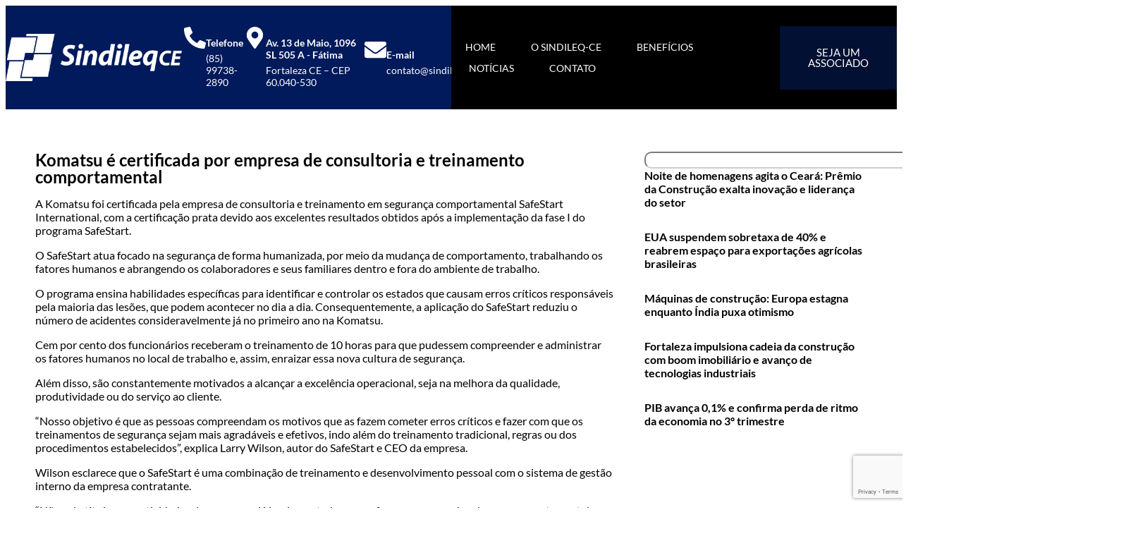

--- FILE ---
content_type: text/html; charset=UTF-8
request_url: https://sindileqce.org.br/noticia/komatsu-e-certificada-por-empresa-de-consultoria-e-treinamento-comportamental/
body_size: 15794
content:
<!doctype html>
<html lang=pt-BR>
<head>
<meta charset=UTF-8>
<meta name=viewport content="width=device-width, initial-scale=1">
<link rel=profile href="https://gmpg.org/xfn/11">
<title>Komatsu é certificada por empresa de consultoria e treinamento comportamental &#8211; Sindileq-CE</title>
<meta name=robots content='noindex, nofollow'/>
<style>img:is([sizes="auto" i], [sizes^="auto," i]) { contain-intrinsic-size: 3000px 1500px }</style>
<link rel=alternate type="application/rss+xml" title="Feed para Sindileq-CE &raquo;" href="https://sindileqce.org.br/feed/"/>
<link rel=alternate type="application/rss+xml" title="Feed de comentários para Sindileq-CE &raquo;" href="https://sindileqce.org.br/comments/feed/"/>
<style id=wp-emoji-styles-inline-css>

	img.wp-smiley, img.emoji {
		display: inline !important;
		border: none !important;
		box-shadow: none !important;
		height: 1em !important;
		width: 1em !important;
		margin: 0 0.07em !important;
		vertical-align: -0.1em !important;
		background: none !important;
		padding: 0 !important;
	}
</style><link rel=stylesheet id=wp-block-library-css href='https://sindileqce.org.br/wp-includes/css/dist/block-library/style.min.css?ver=6.8.3' media=all /><style id=global-styles-inline-css>
:root{--wp--preset--aspect-ratio--square: 1;--wp--preset--aspect-ratio--4-3: 4/3;--wp--preset--aspect-ratio--3-4: 3/4;--wp--preset--aspect-ratio--3-2: 3/2;--wp--preset--aspect-ratio--2-3: 2/3;--wp--preset--aspect-ratio--16-9: 16/9;--wp--preset--aspect-ratio--9-16: 9/16;--wp--preset--color--black: #000000;--wp--preset--color--cyan-bluish-gray: #abb8c3;--wp--preset--color--white: #ffffff;--wp--preset--color--pale-pink: #f78da7;--wp--preset--color--vivid-red: #cf2e2e;--wp--preset--color--luminous-vivid-orange: #ff6900;--wp--preset--color--luminous-vivid-amber: #fcb900;--wp--preset--color--light-green-cyan: #7bdcb5;--wp--preset--color--vivid-green-cyan: #00d084;--wp--preset--color--pale-cyan-blue: #8ed1fc;--wp--preset--color--vivid-cyan-blue: #0693e3;--wp--preset--color--vivid-purple: #9b51e0;--wp--preset--gradient--vivid-cyan-blue-to-vivid-purple: linear-gradient(135deg,rgba(6,147,227,1) 0%,rgb(155,81,224) 100%);--wp--preset--gradient--light-green-cyan-to-vivid-green-cyan: linear-gradient(135deg,rgb(122,220,180) 0%,rgb(0,208,130) 100%);--wp--preset--gradient--luminous-vivid-amber-to-luminous-vivid-orange: linear-gradient(135deg,rgba(252,185,0,1) 0%,rgba(255,105,0,1) 100%);--wp--preset--gradient--luminous-vivid-orange-to-vivid-red: linear-gradient(135deg,rgba(255,105,0,1) 0%,rgb(207,46,46) 100%);--wp--preset--gradient--very-light-gray-to-cyan-bluish-gray: linear-gradient(135deg,rgb(238,238,238) 0%,rgb(169,184,195) 100%);--wp--preset--gradient--cool-to-warm-spectrum: linear-gradient(135deg,rgb(74,234,220) 0%,rgb(151,120,209) 20%,rgb(207,42,186) 40%,rgb(238,44,130) 60%,rgb(251,105,98) 80%,rgb(254,248,76) 100%);--wp--preset--gradient--blush-light-purple: linear-gradient(135deg,rgb(255,206,236) 0%,rgb(152,150,240) 100%);--wp--preset--gradient--blush-bordeaux: linear-gradient(135deg,rgb(254,205,165) 0%,rgb(254,45,45) 50%,rgb(107,0,62) 100%);--wp--preset--gradient--luminous-dusk: linear-gradient(135deg,rgb(255,203,112) 0%,rgb(199,81,192) 50%,rgb(65,88,208) 100%);--wp--preset--gradient--pale-ocean: linear-gradient(135deg,rgb(255,245,203) 0%,rgb(182,227,212) 50%,rgb(51,167,181) 100%);--wp--preset--gradient--electric-grass: linear-gradient(135deg,rgb(202,248,128) 0%,rgb(113,206,126) 100%);--wp--preset--gradient--midnight: linear-gradient(135deg,rgb(2,3,129) 0%,rgb(40,116,252) 100%);--wp--preset--font-size--small: 13px;--wp--preset--font-size--medium: 20px;--wp--preset--font-size--large: 36px;--wp--preset--font-size--x-large: 42px;--wp--preset--spacing--20: 0.44rem;--wp--preset--spacing--30: 0.67rem;--wp--preset--spacing--40: 1rem;--wp--preset--spacing--50: 1.5rem;--wp--preset--spacing--60: 2.25rem;--wp--preset--spacing--70: 3.38rem;--wp--preset--spacing--80: 5.06rem;--wp--preset--shadow--natural: 6px 6px 9px rgba(0, 0, 0, 0.2);--wp--preset--shadow--deep: 12px 12px 50px rgba(0, 0, 0, 0.4);--wp--preset--shadow--sharp: 6px 6px 0px rgba(0, 0, 0, 0.2);--wp--preset--shadow--outlined: 6px 6px 0px -3px rgba(255, 255, 255, 1), 6px 6px rgba(0, 0, 0, 1);--wp--preset--shadow--crisp: 6px 6px 0px rgba(0, 0, 0, 1);}:root { --wp--style--global--content-size: 800px;--wp--style--global--wide-size: 1200px; }:where(body) { margin: 0; }.wp-site-blocks > .alignleft { float: left; margin-right: 2em; }.wp-site-blocks > .alignright { float: right; margin-left: 2em; }.wp-site-blocks > .aligncenter { justify-content: center; margin-left: auto; margin-right: auto; }:where(.wp-site-blocks) > * { margin-block-start: 24px; margin-block-end: 0; }:where(.wp-site-blocks) > :first-child { margin-block-start: 0; }:where(.wp-site-blocks) > :last-child { margin-block-end: 0; }:root { --wp--style--block-gap: 24px; }:root :where(.is-layout-flow) > :first-child{margin-block-start: 0;}:root :where(.is-layout-flow) > :last-child{margin-block-end: 0;}:root :where(.is-layout-flow) > *{margin-block-start: 24px;margin-block-end: 0;}:root :where(.is-layout-constrained) > :first-child{margin-block-start: 0;}:root :where(.is-layout-constrained) > :last-child{margin-block-end: 0;}:root :where(.is-layout-constrained) > *{margin-block-start: 24px;margin-block-end: 0;}:root :where(.is-layout-flex){gap: 24px;}:root :where(.is-layout-grid){gap: 24px;}.is-layout-flow > .alignleft{float: left;margin-inline-start: 0;margin-inline-end: 2em;}.is-layout-flow > .alignright{float: right;margin-inline-start: 2em;margin-inline-end: 0;}.is-layout-flow > .aligncenter{margin-left: auto !important;margin-right: auto !important;}.is-layout-constrained > .alignleft{float: left;margin-inline-start: 0;margin-inline-end: 2em;}.is-layout-constrained > .alignright{float: right;margin-inline-start: 2em;margin-inline-end: 0;}.is-layout-constrained > .aligncenter{margin-left: auto !important;margin-right: auto !important;}.is-layout-constrained > :where(:not(.alignleft):not(.alignright):not(.alignfull)){max-width: var(--wp--style--global--content-size);margin-left: auto !important;margin-right: auto !important;}.is-layout-constrained > .alignwide{max-width: var(--wp--style--global--wide-size);}body .is-layout-flex{display: flex;}.is-layout-flex{flex-wrap: wrap;align-items: center;}.is-layout-flex > :is(*, div){margin: 0;}body .is-layout-grid{display: grid;}.is-layout-grid > :is(*, div){margin: 0;}body{padding-top: 0px;padding-right: 0px;padding-bottom: 0px;padding-left: 0px;}a:where(:not(.wp-element-button)){text-decoration: underline;}:root :where(.wp-element-button, .wp-block-button__link){background-color: #32373c;border-width: 0;color: #fff;font-family: inherit;font-size: inherit;line-height: inherit;padding: calc(0.667em + 2px) calc(1.333em + 2px);text-decoration: none;}.has-black-color{color: var(--wp--preset--color--black) !important;}.has-cyan-bluish-gray-color{color: var(--wp--preset--color--cyan-bluish-gray) !important;}.has-white-color{color: var(--wp--preset--color--white) !important;}.has-pale-pink-color{color: var(--wp--preset--color--pale-pink) !important;}.has-vivid-red-color{color: var(--wp--preset--color--vivid-red) !important;}.has-luminous-vivid-orange-color{color: var(--wp--preset--color--luminous-vivid-orange) !important;}.has-luminous-vivid-amber-color{color: var(--wp--preset--color--luminous-vivid-amber) !important;}.has-light-green-cyan-color{color: var(--wp--preset--color--light-green-cyan) !important;}.has-vivid-green-cyan-color{color: var(--wp--preset--color--vivid-green-cyan) !important;}.has-pale-cyan-blue-color{color: var(--wp--preset--color--pale-cyan-blue) !important;}.has-vivid-cyan-blue-color{color: var(--wp--preset--color--vivid-cyan-blue) !important;}.has-vivid-purple-color{color: var(--wp--preset--color--vivid-purple) !important;}.has-black-background-color{background-color: var(--wp--preset--color--black) !important;}.has-cyan-bluish-gray-background-color{background-color: var(--wp--preset--color--cyan-bluish-gray) !important;}.has-white-background-color{background-color: var(--wp--preset--color--white) !important;}.has-pale-pink-background-color{background-color: var(--wp--preset--color--pale-pink) !important;}.has-vivid-red-background-color{background-color: var(--wp--preset--color--vivid-red) !important;}.has-luminous-vivid-orange-background-color{background-color: var(--wp--preset--color--luminous-vivid-orange) !important;}.has-luminous-vivid-amber-background-color{background-color: var(--wp--preset--color--luminous-vivid-amber) !important;}.has-light-green-cyan-background-color{background-color: var(--wp--preset--color--light-green-cyan) !important;}.has-vivid-green-cyan-background-color{background-color: var(--wp--preset--color--vivid-green-cyan) !important;}.has-pale-cyan-blue-background-color{background-color: var(--wp--preset--color--pale-cyan-blue) !important;}.has-vivid-cyan-blue-background-color{background-color: var(--wp--preset--color--vivid-cyan-blue) !important;}.has-vivid-purple-background-color{background-color: var(--wp--preset--color--vivid-purple) !important;}.has-black-border-color{border-color: var(--wp--preset--color--black) !important;}.has-cyan-bluish-gray-border-color{border-color: var(--wp--preset--color--cyan-bluish-gray) !important;}.has-white-border-color{border-color: var(--wp--preset--color--white) !important;}.has-pale-pink-border-color{border-color: var(--wp--preset--color--pale-pink) !important;}.has-vivid-red-border-color{border-color: var(--wp--preset--color--vivid-red) !important;}.has-luminous-vivid-orange-border-color{border-color: var(--wp--preset--color--luminous-vivid-orange) !important;}.has-luminous-vivid-amber-border-color{border-color: var(--wp--preset--color--luminous-vivid-amber) !important;}.has-light-green-cyan-border-color{border-color: var(--wp--preset--color--light-green-cyan) !important;}.has-vivid-green-cyan-border-color{border-color: var(--wp--preset--color--vivid-green-cyan) !important;}.has-pale-cyan-blue-border-color{border-color: var(--wp--preset--color--pale-cyan-blue) !important;}.has-vivid-cyan-blue-border-color{border-color: var(--wp--preset--color--vivid-cyan-blue) !important;}.has-vivid-purple-border-color{border-color: var(--wp--preset--color--vivid-purple) !important;}.has-vivid-cyan-blue-to-vivid-purple-gradient-background{background: var(--wp--preset--gradient--vivid-cyan-blue-to-vivid-purple) !important;}.has-light-green-cyan-to-vivid-green-cyan-gradient-background{background: var(--wp--preset--gradient--light-green-cyan-to-vivid-green-cyan) !important;}.has-luminous-vivid-amber-to-luminous-vivid-orange-gradient-background{background: var(--wp--preset--gradient--luminous-vivid-amber-to-luminous-vivid-orange) !important;}.has-luminous-vivid-orange-to-vivid-red-gradient-background{background: var(--wp--preset--gradient--luminous-vivid-orange-to-vivid-red) !important;}.has-very-light-gray-to-cyan-bluish-gray-gradient-background{background: var(--wp--preset--gradient--very-light-gray-to-cyan-bluish-gray) !important;}.has-cool-to-warm-spectrum-gradient-background{background: var(--wp--preset--gradient--cool-to-warm-spectrum) !important;}.has-blush-light-purple-gradient-background{background: var(--wp--preset--gradient--blush-light-purple) !important;}.has-blush-bordeaux-gradient-background{background: var(--wp--preset--gradient--blush-bordeaux) !important;}.has-luminous-dusk-gradient-background{background: var(--wp--preset--gradient--luminous-dusk) !important;}.has-pale-ocean-gradient-background{background: var(--wp--preset--gradient--pale-ocean) !important;}.has-electric-grass-gradient-background{background: var(--wp--preset--gradient--electric-grass) !important;}.has-midnight-gradient-background{background: var(--wp--preset--gradient--midnight) !important;}.has-small-font-size{font-size: var(--wp--preset--font-size--small) !important;}.has-medium-font-size{font-size: var(--wp--preset--font-size--medium) !important;}.has-large-font-size{font-size: var(--wp--preset--font-size--large) !important;}.has-x-large-font-size{font-size: var(--wp--preset--font-size--x-large) !important;}
:root :where(.wp-block-pullquote){font-size: 1.5em;line-height: 1.6;}
</style><link rel=stylesheet id=dnd-upload-cf7-css href='https://sindileqce.org.br/wp-content/plugins/drag-and-drop-multiple-file-upload-contact-form-7/assets/css/dnd-upload-cf7.css?ver=1.3.9.2' media=all /><link rel=stylesheet id=contact-form-7-css href='https://sindileqce.org.br/wp-content/plugins/contact-form-7/includes/css/styles.css?ver=6.1.3' media=all /><link rel=stylesheet id=hello-elementor-header-footer-css href='https://sindileqce.org.br/wp-content/themes/hello-elementor/assets/css/header-footer.css?ver=3.4.4' media=all /><link rel=stylesheet id=elementor-frontend-css href='https://sindileqce.org.br/wp-content/plugins/elementor/assets/css/frontend.min.css?ver=3.33.2' media=all /><link rel=stylesheet id=elementor-post-6-css href='https://sindileqce.org.br/wp-content/uploads/elementor/css/post-6.css?ver=1764266355' media=all /><link rel=stylesheet id=widget-image-css href='https://sindileqce.org.br/wp-content/plugins/elementor/assets/css/widget-image.min.css?ver=3.33.2' media=all /><link rel=stylesheet id=widget-nav-menu-css href='https://sindileqce.org.br/wp-content/plugins/pro-elements/assets/css/widget-nav-menu.min.css?ver=3.33.1' media=all /><link rel=stylesheet id=e-animation-slideInRight-css href='https://sindileqce.org.br/wp-content/plugins/elementor/assets/lib/animations/styles/slideInRight.min.css?ver=3.33.2' media=all /><link rel=stylesheet id=widget-off-canvas-css href='https://sindileqce.org.br/wp-content/plugins/pro-elements/assets/css/widget-off-canvas.min.css?ver=3.33.1' media=all /><link rel=stylesheet id=widget-icon-box-css href='https://sindileqce.org.br/wp-content/plugins/elementor/assets/css/widget-icon-box.min.css?ver=3.33.2' media=all /><link rel=stylesheet id=widget-heading-css href='https://sindileqce.org.br/wp-content/plugins/elementor/assets/css/widget-heading.min.css?ver=3.33.2' media=all /><link rel=stylesheet id=widget-divider-css href='https://sindileqce.org.br/wp-content/plugins/elementor/assets/css/widget-divider.min.css?ver=3.33.2' media=all /><link rel=stylesheet id=widget-icon-list-css href='https://sindileqce.org.br/wp-content/plugins/elementor/assets/css/widget-icon-list.min.css?ver=3.33.2' media=all /><link rel=stylesheet id=widget-form-css href='https://sindileqce.org.br/wp-content/plugins/pro-elements/assets/css/widget-form.min.css?ver=3.33.1' media=all /><link rel=stylesheet id=widget-search-css href='https://sindileqce.org.br/wp-content/plugins/pro-elements/assets/css/widget-search.min.css?ver=3.33.1' media=all /><link rel=stylesheet id=widget-posts-css href='https://sindileqce.org.br/wp-content/plugins/pro-elements/assets/css/widget-posts.min.css?ver=3.33.1' media=all /><link rel=stylesheet id=e-sticky-css href='https://sindileqce.org.br/wp-content/plugins/pro-elements/assets/css/modules/sticky.min.css?ver=3.33.1' media=all /><link rel=stylesheet id=elementor-post-19-css href='https://sindileqce.org.br/wp-content/uploads/elementor/css/post-19.css?ver=1764266355' media=all /><link rel=stylesheet id=elementor-post-23517-css href='https://sindileqce.org.br/wp-content/uploads/elementor/css/post-23517.css?ver=1764266355' media=all /><link rel=stylesheet id=elementor-post-29733-css href='https://sindileqce.org.br/wp-content/uploads/elementor/css/post-29733.css?ver=1764266356' media=all /><link rel=stylesheet id=elementor-gf-local-lato-css href='https://sindileqce.org.br/wp-content/uploads/elementor/google-fonts/css/lato.css?ver=1754306865' media=all /><style>
        body {
            -webkit-user-select: none;
            -moz-user-select: none;
            -ms-user-select: none;
            user-select: none;
        }

        img {
            pointer-events: none;
        }
    </style><style>
				.e-con.e-parent:nth-of-type(n+4):not(.e-lazyloaded):not(.e-no-lazyload),
				.e-con.e-parent:nth-of-type(n+4):not(.e-lazyloaded):not(.e-no-lazyload) * {
					background-image: none !important;
				}
				@media screen and (max-height: 1024px) {
					.e-con.e-parent:nth-of-type(n+3):not(.e-lazyloaded):not(.e-no-lazyload),
					.e-con.e-parent:nth-of-type(n+3):not(.e-lazyloaded):not(.e-no-lazyload) * {
						background-image: none !important;
					}
				}
				@media screen and (max-height: 640px) {
					.e-con.e-parent:nth-of-type(n+2):not(.e-lazyloaded):not(.e-no-lazyload),
					.e-con.e-parent:nth-of-type(n+2):not(.e-lazyloaded):not(.e-no-lazyload) * {
						background-image: none !important;
					}
				}
			</style><script>window._wpemojiSettings={"baseUrl":"https:\/\/s.w.org\/images\/core\/emoji\/16.0.1\/72x72\/","ext":".png","svgUrl":"https:\/\/s.w.org\/images\/core\/emoji\/16.0.1\/svg\/","svgExt":".svg","source":{"concatemoji":"https:\/\/sindileqce.org.br\/wp-includes\/js\/wp-emoji-release.min.js?ver=6.8.3"}};!function(s,n){var o,i,e;function c(e){try{var t={supportTests:e,timestamp:(new Date).valueOf()};sessionStorage.setItem(o,JSON.stringify(t))}catch(e){}}function p(e,t,n){e.clearRect(0,0,e.canvas.width,e.canvas.height),e.fillText(t,0,0);var t=new Uint32Array(e.getImageData(0,0,e.canvas.width,e.canvas.height).data),a=(e.clearRect(0,0,e.canvas.width,e.canvas.height),e.fillText(n,0,0),new Uint32Array(e.getImageData(0,0,e.canvas.width,e.canvas.height).data));return t.every(function(e,t){return e===a[t]})}function u(e,t){e.clearRect(0,0,e.canvas.width,e.canvas.height),e.fillText(t,0,0);for(var n=e.getImageData(16,16,1,1),a=0;a<n.data.length;a++)if(0!==n.data[a])return!1;return!0}function f(e,t,n,a){switch(t){case"flag":return n(e,"\ud83c\udff3\ufe0f\u200d\u26a7\ufe0f","\ud83c\udff3\ufe0f\u200b\u26a7\ufe0f")?!1:!n(e,"\ud83c\udde8\ud83c\uddf6","\ud83c\udde8\u200b\ud83c\uddf6")&&!n(e,"\ud83c\udff4\udb40\udc67\udb40\udc62\udb40\udc65\udb40\udc6e\udb40\udc67\udb40\udc7f","\ud83c\udff4\u200b\udb40\udc67\u200b\udb40\udc62\u200b\udb40\udc65\u200b\udb40\udc6e\u200b\udb40\udc67\u200b\udb40\udc7f");case"emoji":return!a(e,"\ud83e\udedf")}return!1}function g(e,t,n,a){var r="undefined"!=typeof WorkerGlobalScope&&self instanceof WorkerGlobalScope?new OffscreenCanvas(300,150):s.createElement("canvas"),o=r.getContext("2d",{willReadFrequently:!0}),i=(o.textBaseline="top",o.font="600 32px Arial",{});return e.forEach(function(e){i[e]=t(o,e,n,a)}),i}function t(e){var t=s.createElement("script");t.src=e,t.defer=!0,s.head.appendChild(t)}"undefined"!=typeof Promise&&(o="wpEmojiSettingsSupports",i=["flag","emoji"],n.supports={everything:!0,everythingExceptFlag:!0},e=new Promise(function(e){s.addEventListener("DOMContentLoaded",e,{once:!0})}),new Promise(function(t){var n=function(){try{var e=JSON.parse(sessionStorage.getItem(o));if("object"==typeof e&&"number"==typeof e.timestamp&&(new Date).valueOf()<e.timestamp+604800&&"object"==typeof e.supportTests)return e.supportTests}catch(e){}return null}();if(!n){if("undefined"!=typeof Worker&&"undefined"!=typeof OffscreenCanvas&&"undefined"!=typeof URL&&URL.createObjectURL&&"undefined"!=typeof Blob)try{var e="postMessage("+g.toString()+"("+[JSON.stringify(i),f.toString(),p.toString(),u.toString()].join(",")+"));",a=new Blob([e],{type:"text/javascript"}),r=new Worker(URL.createObjectURL(a),{name:"wpTestEmojiSupports"});return void(r.onmessage=function(e){c(n=e.data),r.terminate(),t(n)})}catch(e){}c(n=g(i,f,p,u))}t(n)}).then(function(e){for(var t in e)n.supports[t]=e[t],n.supports.everything=n.supports.everything&&n.supports[t],"flag"!==t&&(n.supports.everythingExceptFlag=n.supports.everythingExceptFlag&&n.supports[t]);n.supports.everythingExceptFlag=n.supports.everythingExceptFlag&&!n.supports.flag,n.DOMReady=!1,n.readyCallback=function(){n.DOMReady=!0}}).then(function(){return e}).then(function(){var e;n.supports.everything||(n.readyCallback(),(e=n.source||{}).concatemoji?t(e.concatemoji):e.wpemoji&&e.twemoji&&(t(e.twemoji),t(e.wpemoji)))}))}((window,document),window._wpemojiSettings);</script>
<script src="https://sindileqce.org.br/wp-includes/js/jquery/jquery.min.js?ver=3.7.1" id=jquery-core-js></script>
<script src="https://sindileqce.org.br/wp-includes/js/jquery/jquery-migrate.min.js?ver=3.4.1" id=jquery-migrate-js></script>
<link rel="https://api.w.org/" href="https://sindileqce.org.br/wp-json/"/><link rel=alternate title=JSON type="application/json" href="https://sindileqce.org.br/wp-json/wp/v2/posts/22308"/><link rel=EditURI type="application/rsd+xml" title=RSD href="https://sindileqce.org.br/xmlrpc.php?rsd"/>
<meta name=generator content="WordPress 6.8.3"/>
<link rel=canonical href="https://revistaconstrua.com.br/noticias/equipamentos/komatsu-e-certificada-por-empresa-de-consultoria-e-treinamento-comportamental/"/>
<link rel=shortlink href='https://sindileqce.org.br/?p=22308'/>
<link rel=alternate title="oEmbed (JSON)" type="application/json+oembed" href="https://sindileqce.org.br/wp-json/oembed/1.0/embed?url=https%3A%2F%2Fsindileqce.org.br%2Fnoticia%2Fkomatsu-e-certificada-por-empresa-de-consultoria-e-treinamento-comportamental%2F"/>
<link rel=alternate title="oEmbed (XML)" type="text/xml+oembed" href="https://sindileqce.org.br/wp-json/oembed/1.0/embed?url=https%3A%2F%2Fsindileqce.org.br%2Fnoticia%2Fkomatsu-e-certificada-por-empresa-de-consultoria-e-treinamento-comportamental%2F&#038;format=xml"/>
<script>document.addEventListener("contextmenu",function(e){e.preventDefault();});document.addEventListener("dragstart",function(e){e.preventDefault();});document.addEventListener("copy",function(e){e.preventDefault();});</script>
<link rel=icon href="https://sindileqce.org.br/wp-content/uploads/2025/02/cropped-Logo_nova_horiz-32x32.png" sizes=32x32 />
<link rel=icon href="https://sindileqce.org.br/wp-content/uploads/2025/02/cropped-Logo_nova_horiz-192x192.png" sizes=192x192 />
<link rel=apple-touch-icon href="https://sindileqce.org.br/wp-content/uploads/2025/02/cropped-Logo_nova_horiz-180x180.png"/>
<meta name=msapplication-TileImage content="https://sindileqce.org.br/wp-content/uploads/2025/02/cropped-Logo_nova_horiz-270x270.png"/>
</head>
<body class="wp-singular post-template-default single single-post postid-22308 single-format-standard wp-custom-logo wp-embed-responsive wp-theme-hello-elementor hello-elementor-default elementor-default elementor-kit-6 elementor-page-29733">
<a class="skip-link screen-reader-text" href="#content">Ir para o conteúdo</a>
<header data-elementor-type=header data-elementor-id=19 class="elementor elementor-19 elementor-location-header" data-elementor-post-type=elementor_library>
<div class="elementor-element elementor-element-6e4fd33 e-con-full e-flex e-con e-parent" data-id=6e4fd33 data-element_type=container data-settings="{&quot;background_background&quot;:&quot;classic&quot;}">
<div class="elementor-element elementor-element-e9427c2 e-flex e-con-boxed e-con e-child" data-id=e9427c2 data-element_type=container>
<div class=e-con-inner>
<div class="elementor-element elementor-element-4c67fc6 elementor-widget elementor-widget-image" data-id=4c67fc6 data-element_type=widget data-widget_type=image.default>
<a href="https://sindileqce.org.br">
<img fetchpriority=high width=1862 height=493 src="https://sindileqce.org.br/wp-content/uploads/2025/01/logo-neg.png" class="attachment-full size-full wp-image-23494" alt="" srcset="https://sindileqce.org.br/wp-content/uploads/2025/01/logo-neg.png 1862w, https://sindileqce.org.br/wp-content/uploads/2025/01/logo-neg-768x203.png 768w, https://sindileqce.org.br/wp-content/uploads/2025/01/logo-neg-1536x407.png 1536w" sizes="(max-width: 1862px) 100vw, 1862px"/>	</a>
</div>
<div class="elementor-element elementor-element-d3501af elementor-widget elementor-widget-off-canvas" data-id=d3501af data-element_type=widget data-settings="{&quot;entrance_animation_tablet&quot;:&quot;slideInRight&quot;,&quot;exit_animation_tablet&quot;:&quot;slideInRight&quot;}" data-widget_type=off-canvas.default>
<nav id=off-canvas-d3501af class=e-off-canvas role=dialog aria-hidden=true aria-label="Menu Mobile" aria-modal=true inert="" data-delay-child-handlers=true>
<div class=e-off-canvas__overlay></div>
<div class=e-off-canvas__main>
<div class=e-off-canvas__content>
<div class="elementor-element elementor-element-25b1d76 e-con-full menuMobile e-flex e-con e-child" data-id=25b1d76 data-element_type=container>
<div class="elementor-element elementor-element-5065588 elementor-nav-menu__align-end elementor-nav-menu--dropdown-none menu-vertical elementor-widget elementor-widget-nav-menu" data-id=5065588 data-element_type=widget data-settings="{&quot;layout&quot;:&quot;vertical&quot;,&quot;submenu_icon&quot;:{&quot;value&quot;:&quot;&lt;svg aria-hidden=\&quot;true\&quot; class=\&quot;e-font-icon-svg e-fas-caret-down\&quot; viewBox=\&quot;0 0 320 512\&quot; xmlns=\&quot;http:\/\/www.w3.org\/2000\/svg\&quot;&gt;&lt;path d=\&quot;M31.3 192h257.3c17.8 0 26.7 21.5 14.1 34.1L174.1 354.8c-7.8 7.8-20.5 7.8-28.3 0L17.2 226.1C4.6 213.5 13.5 192 31.3 192z\&quot;&gt;&lt;\/path&gt;&lt;\/svg&gt;&quot;,&quot;library&quot;:&quot;fa-solid&quot;}}" data-widget_type=nav-menu.default>
<nav aria-label=Menu class="elementor-nav-menu--main elementor-nav-menu__container elementor-nav-menu--layout-vertical e--pointer-text e--animation-float">
<ul id=menu-1-5065588 class="elementor-nav-menu sm-vertical"><li class="menu-item menu-item-type-post_type menu-item-object-page menu-item-home menu-item-23490"><a href="https://sindileqce.org.br/" class=elementor-item>Home</a></li>
<li class="menu-item menu-item-type-post_type menu-item-object-page menu-item-23489"><a href="https://sindileqce.org.br/empresa/" class=elementor-item>O Sindileq-CE</a></li>
<li class="menu-item menu-item-type-post_type menu-item-object-page menu-item-23486"><a href="https://sindileqce.org.br/beneficios/" class=elementor-item>Benefícios</a></li>
<li class="menu-item menu-item-type-post_type menu-item-object-page current_page_parent menu-item-29727"><a href="https://sindileqce.org.br/noticias/" class=elementor-item>Notícias</a></li>
<li class="menu-item menu-item-type-post_type menu-item-object-page menu-item-23485"><a href="https://sindileqce.org.br/contato/" class=elementor-item>Contato</a></li>
</ul>	</nav>
<nav class="elementor-nav-menu--dropdown elementor-nav-menu__container" aria-hidden=true>
<ul id=menu-2-5065588 class="elementor-nav-menu sm-vertical"><li class="menu-item menu-item-type-post_type menu-item-object-page menu-item-home menu-item-23490"><a href="https://sindileqce.org.br/" class=elementor-item tabindex=-1>Home</a></li>
<li class="menu-item menu-item-type-post_type menu-item-object-page menu-item-23489"><a href="https://sindileqce.org.br/empresa/" class=elementor-item tabindex=-1>O Sindileq-CE</a></li>
<li class="menu-item menu-item-type-post_type menu-item-object-page menu-item-23486"><a href="https://sindileqce.org.br/beneficios/" class=elementor-item tabindex=-1>Benefícios</a></li>
<li class="menu-item menu-item-type-post_type menu-item-object-page current_page_parent menu-item-29727"><a href="https://sindileqce.org.br/noticias/" class=elementor-item tabindex=-1>Notícias</a></li>
<li class="menu-item menu-item-type-post_type menu-item-object-page menu-item-23485"><a href="https://sindileqce.org.br/contato/" class=elementor-item tabindex=-1>Contato</a></li>
</ul>	</nav>
</div>
<div class="elementor-element elementor-element-7275cbb elementor-tablet-align-right elementor-mobile-align-right elementor-widget elementor-widget-button" data-id=7275cbb data-element_type=widget data-widget_type=button.default>
<a class="elementor-button elementor-button-link elementor-size-sm" href="https://sindileqce.org.br/ficha-de-afiliacao/">
<span class=elementor-button-content-wrapper>
<span class=elementor-button-text>SEJA UM ASSOCIADO</span>
</span>
</a>
</div>
</div>
</div>
</div>
</nav>
</div>
<div class="elementor-element elementor-element-01bbda6 elementor-hidden-desktop elementor-view-default elementor-widget elementor-widget-icon" data-id=01bbda6 data-element_type=widget data-widget_type=icon.default>
<div class=elementor-icon-wrapper>
<a class=elementor-icon href="#elementor-action%3Aaction%3Doff_canvas%3Aopen%26settings%3DeyJpZCI6ImQzNTAxYWYiLCJkaXNwbGF5TW9kZSI6Im9wZW4ifQ%3D%3D">
<svg aria-hidden=true class="e-font-icon-svg e-fas-align-justify" viewBox="0 0 448 512" xmlns="http://www.w3.org/2000/svg"><path d="M432 416H16a16 16 0 0 0-16 16v32a16 16 0 0 0 16 16h416a16 16 0 0 0 16-16v-32a16 16 0 0 0-16-16zm0-128H16a16 16 0 0 0-16 16v32a16 16 0 0 0 16 16h416a16 16 0 0 0 16-16v-32a16 16 0 0 0-16-16zm0-128H16a16 16 0 0 0-16 16v32a16 16 0 0 0 16 16h416a16 16 0 0 0 16-16v-32a16 16 0 0 0-16-16zm0-128H16A16 16 0 0 0 0 48v32a16 16 0 0 0 16 16h416a16 16 0 0 0 16-16V48a16 16 0 0 0-16-16z"></path></svg>	</a>
</div>
</div>
<div class="elementor-element elementor-element-fba1a42 e-con-full elementor-hidden-tablet elementor-hidden-mobile e-flex e-con e-child" data-id=fba1a42 data-element_type=container>
<div class="elementor-element elementor-element-599dd5d elementor-position-left elementor-view-default elementor-mobile-position-top elementor-widget elementor-widget-icon-box" data-id=599dd5d data-element_type=widget data-widget_type=icon-box.default>
<div class=elementor-icon-box-wrapper>
<div class=elementor-icon-box-icon>
<span class=elementor-icon>
<svg aria-hidden=true class="e-font-icon-svg e-fas-phone-alt" viewBox="0 0 512 512" xmlns="http://www.w3.org/2000/svg"><path d="M497.39 361.8l-112-48a24 24 0 0 0-28 6.9l-49.6 60.6A370.66 370.66 0 0 1 130.6 204.11l60.6-49.6a23.94 23.94 0 0 0 6.9-28l-48-112A24.16 24.16 0 0 0 122.6.61l-104 24A24 24 0 0 0 0 48c0 256.5 207.9 464 464 464a24 24 0 0 0 23.4-18.6l24-104a24.29 24.29 0 0 0-14.01-27.6z"></path></svg>	</span>
</div>
<div class=elementor-icon-box-content>
<h3 class=elementor-icon-box-title>
<span>
Telefone	</span>
</h3>
<p class=elementor-icon-box-description>
(85) 99738-2890	</p>
</div>
</div>
</div>
<div class="elementor-element elementor-element-aa9fa65 elementor-position-left elementor-view-default elementor-mobile-position-top elementor-widget elementor-widget-icon-box" data-id=aa9fa65 data-element_type=widget data-widget_type=icon-box.default>
<div class=elementor-icon-box-wrapper>
<div class=elementor-icon-box-icon>
<span class=elementor-icon>
<svg aria-hidden=true class="e-font-icon-svg e-fas-map-marker-alt" viewBox="0 0 384 512" xmlns="http://www.w3.org/2000/svg"><path d="M172.268 501.67C26.97 291.031 0 269.413 0 192 0 85.961 85.961 0 192 0s192 85.961 192 192c0 77.413-26.97 99.031-172.268 309.67-9.535 13.774-29.93 13.773-39.464 0zM192 272c44.183 0 80-35.817 80-80s-35.817-80-80-80-80 35.817-80 80 35.817 80 80 80z"></path></svg>	</span>
</div>
<div class=elementor-icon-box-content>
<h3 class=elementor-icon-box-title>
<span>
Av. 13 de Maio, 1096 SL 505 A - Fátima	</span>
</h3>
<p class=elementor-icon-box-description>
Fortaleza CE – CEP 60.040-530
</p>
</div>
</div>
</div>
<div class="elementor-element elementor-element-47f7905 elementor-position-left elementor-view-default elementor-mobile-position-top elementor-widget elementor-widget-icon-box" data-id=47f7905 data-element_type=widget data-widget_type=icon-box.default>
<div class=elementor-icon-box-wrapper>
<div class=elementor-icon-box-icon>
<span class=elementor-icon>
<svg aria-hidden=true class="e-font-icon-svg e-fas-envelope" viewBox="0 0 512 512" xmlns="http://www.w3.org/2000/svg"><path d="M502.3 190.8c3.9-3.1 9.7-.2 9.7 4.7V400c0 26.5-21.5 48-48 48H48c-26.5 0-48-21.5-48-48V195.6c0-5 5.7-7.8 9.7-4.7 22.4 17.4 52.1 39.5 154.1 113.6 21.1 15.4 56.7 47.8 92.2 47.6 35.7.3 72-32.8 92.3-47.6 102-74.1 131.6-96.3 154-113.7zM256 320c23.2.4 56.6-29.2 73.4-41.4 132.7-96.3 142.8-104.7 173.4-128.7 5.8-4.5 9.2-11.5 9.2-18.9v-19c0-26.5-21.5-48-48-48H48C21.5 64 0 85.5 0 112v19c0 7.4 3.4 14.3 9.2 18.9 30.6 23.9 40.7 32.4 173.4 128.7 16.8 12.2 50.2 41.8 73.4 41.4z"></path></svg>	</span>
</div>
<div class=elementor-icon-box-content>
<h3 class=elementor-icon-box-title>
<span>
E-mail	</span>
</h3>
<p class=elementor-icon-box-description>
contato@sindileqce.org.br
</p>
</div>
</div>
</div>
</div>
</div>
</div>
<div class="elementor-element elementor-element-560006b elementor-hidden-tablet elementor-hidden-mobile e-flex e-con-boxed e-con e-child" data-id=560006b data-element_type=container data-settings="{&quot;background_background&quot;:&quot;classic&quot;}">
<div class=e-con-inner>
<div class="elementor-element elementor-element-a98e39b elementor-nav-menu--dropdown-none elementor-widget elementor-widget-nav-menu" data-id=a98e39b data-element_type=widget data-settings="{&quot;layout&quot;:&quot;horizontal&quot;,&quot;submenu_icon&quot;:{&quot;value&quot;:&quot;&lt;svg aria-hidden=\&quot;true\&quot; class=\&quot;e-font-icon-svg e-fas-caret-down\&quot; viewBox=\&quot;0 0 320 512\&quot; xmlns=\&quot;http:\/\/www.w3.org\/2000\/svg\&quot;&gt;&lt;path d=\&quot;M31.3 192h257.3c17.8 0 26.7 21.5 14.1 34.1L174.1 354.8c-7.8 7.8-20.5 7.8-28.3 0L17.2 226.1C4.6 213.5 13.5 192 31.3 192z\&quot;&gt;&lt;\/path&gt;&lt;\/svg&gt;&quot;,&quot;library&quot;:&quot;fa-solid&quot;}}" data-widget_type=nav-menu.default>
<nav aria-label=Menu class="elementor-nav-menu--main elementor-nav-menu__container elementor-nav-menu--layout-horizontal e--pointer-background e--animation-fade">
<ul id=menu-1-a98e39b class=elementor-nav-menu><li class="menu-item menu-item-type-post_type menu-item-object-page menu-item-home menu-item-23490"><a href="https://sindileqce.org.br/" class=elementor-item>Home</a></li>
<li class="menu-item menu-item-type-post_type menu-item-object-page menu-item-23489"><a href="https://sindileqce.org.br/empresa/" class=elementor-item>O Sindileq-CE</a></li>
<li class="menu-item menu-item-type-post_type menu-item-object-page menu-item-23486"><a href="https://sindileqce.org.br/beneficios/" class=elementor-item>Benefícios</a></li>
<li class="menu-item menu-item-type-post_type menu-item-object-page current_page_parent menu-item-29727"><a href="https://sindileqce.org.br/noticias/" class=elementor-item>Notícias</a></li>
<li class="menu-item menu-item-type-post_type menu-item-object-page menu-item-23485"><a href="https://sindileqce.org.br/contato/" class=elementor-item>Contato</a></li>
</ul>	</nav>
<nav class="elementor-nav-menu--dropdown elementor-nav-menu__container" aria-hidden=true>
<ul id=menu-2-a98e39b class=elementor-nav-menu><li class="menu-item menu-item-type-post_type menu-item-object-page menu-item-home menu-item-23490"><a href="https://sindileqce.org.br/" class=elementor-item tabindex=-1>Home</a></li>
<li class="menu-item menu-item-type-post_type menu-item-object-page menu-item-23489"><a href="https://sindileqce.org.br/empresa/" class=elementor-item tabindex=-1>O Sindileq-CE</a></li>
<li class="menu-item menu-item-type-post_type menu-item-object-page menu-item-23486"><a href="https://sindileqce.org.br/beneficios/" class=elementor-item tabindex=-1>Benefícios</a></li>
<li class="menu-item menu-item-type-post_type menu-item-object-page current_page_parent menu-item-29727"><a href="https://sindileqce.org.br/noticias/" class=elementor-item tabindex=-1>Notícias</a></li>
<li class="menu-item menu-item-type-post_type menu-item-object-page menu-item-23485"><a href="https://sindileqce.org.br/contato/" class=elementor-item tabindex=-1>Contato</a></li>
</ul>	</nav>
</div>
<div class="elementor-element elementor-element-7e9da46 elementor-widget elementor-widget-button" data-id=7e9da46 data-element_type=widget data-widget_type=button.default>
<a class="elementor-button elementor-button-link elementor-size-sm" href="https://sindileqce.org.br/ficha-de-afiliacao/">
<span class=elementor-button-content-wrapper>
<span class=elementor-button-text>SEJA UM ASSOCIADO</span>
</span>
</a>
</div>
</div>
</div>
</div>
</header>
<div data-elementor-type=single-post data-elementor-id=29733 class="elementor elementor-29733 elementor-location-single post-22308 post type-post status-publish format-standard has-post-thumbnail hentry category-noticia" data-elementor-post-type=elementor_library>
<div class="elementor-element elementor-element-449f14f e-flex e-con-boxed e-con e-parent" data-id=449f14f data-element_type=container>
<div class=e-con-inner>
<div class="elementor-element elementor-element-f36fb25 e-con-full e-flex e-con e-child" data-id=f36fb25 data-element_type=container>
<div class="elementor-element elementor-element-83c7e1b elementor-widget elementor-widget-theme-post-title elementor-page-title elementor-widget-heading" data-id=83c7e1b data-element_type=widget data-widget_type=theme-post-title.default>
<h1 class="elementor-heading-title elementor-size-default">Komatsu é certificada por empresa de consultoria e treinamento comportamental</h1>	</div>
<div class="elementor-element elementor-element-92d54f0 elementor-widget elementor-widget-theme-post-content" data-id=92d54f0 data-element_type=widget data-widget_type=theme-post-content.default>
<div>
<div>
<div class=thumb-wrap></div>
</div>
<p>A Komatsu foi certificada pela empresa de consultoria e treinamento em segurança comportamental SafeStart International, com a certificação prata devido aos excelentes resultados obtidos após a implementação da fase I do programa SafeStart.</p>
<p>O SafeStart atua focado na segurança de forma humanizada, por meio da mudança de comportamento, trabalhando os fatores humanos e abrangendo os colaboradores e seus familiares dentro e fora do ambiente de trabalho.</p>
<p>O programa ensina habilidades específicas para identificar e controlar os estados que causam erros críticos responsáveis pela maioria das lesões, que podem acontecer no dia a dia. Consequentemente, a aplicação do SafeStart reduziu o número de acidentes consideravelmente já no primeiro ano na Komatsu.</p>
<p>Cem por cento dos funcionários receberam o treinamento de 10 horas para que pudessem compreender e administrar os fatores humanos no local de trabalho e, assim, enraizar essa nova cultura de segurança.</p>
<p>Além disso, são constantemente motivados a alcançar a excelência operacional, seja na melhora da qualidade, produtividade ou do serviço ao cliente.</p>
<p>“Nosso objetivo é que as pessoas compreendam os motivos que as fazem cometer erros críticos e fazer com que os treinamentos de segurança sejam mais agradáveis e efetivos, indo além do treinamento tradicional, regras ou dos procedimentos estabelecidos”, explica Larry Wilson, autor do SafeStart e CEO da empresa.</p>
<p>Wilson esclarece que o SafeStart é uma combinação de treinamento e desenvolvimento pessoal com o sistema de gestão interno da empresa contratante.</p>
<p>“Não substituímos as atividades de segurança já implementadas, mas oferecemos uma abordagem comportamental mais dinâmica e confiável para manter as pessoas seguras dentro e fora do trabalho, proporcionando um retorno sobre o investimento e mais engajamento dos colaboradores. O aprofundamento no aprendizado e a visão dos fatores humanos do SafeStart permitem que os envolvidos lidem com os desafios mais difíceis no dia a dia das equipes e melhorem pessoalmente, de forma contínua, tomando decisões mais acertadas.”</p>
<p>O SafeStart mostra às pessoas que quatro estados – pressa, frustração, cansaço e complacência (excesso de confiança) – podem causar erros críticos: olhos longe da tarefa, mente longe da tarefa, estar ou entrar na linha de fogo ou perder o equilíbrio, a tração ou a firmeza.</p>
<p>“Mais de 95% de todos os incidentes que acontecem em casa, no trabalho ou no trânsito são causados por esse padrão de estados que levam aos erros. Ensinar as pessoas a reconhecer esse padrão que aumenta o risco de lesões, e desenvolver habilidades específicas para que elas ajam antes que um acidente aconteça, são dois dos principais objetivos do treinamento SafeStart”, afirma Wilson. “É por meio das técnicas de redução de erros críticos (TREC´s) que as pessoas desenvolvem novas habilidades que ajudam a reconhecer quando elas estão mais propensas a cometer um erro e agir para que ele não aconteça”, completa.</p>
<p><strong>Implantação –</strong> O programa começou a ser implantado em 2021, em todas as unidades da Divisão de Mineração da Komatsu no Pará e Minas Gerais. Segundo Guilherme Santos, vice-presidente da Divisão de Mineração da Komatsu, o SafeStart é uma das principais atividades implementadas para alcançar o Zero Acidente e garantir um crescimento próspero e sustentável para a organização, funcionários e seus familiares.</p>
<p>“A Komatsu atingiu uma média de 94% da avaliação na pontuação do Safestart, resultando em uma certificação prata. Mas, o significado desta certificação vai além da pontuação. Ela demonstra que a empresa realmente se preocupa com a segurança de todos os seus colaboradores, seja no trabalho, em casa, quando está dirigindo e com a segurança de suas famílias. Então, alcançar a certificação prata é o resultado deste conjunto de iniciativas que visa à segurança em todos os aspectos, extrapolando o local de trabalho”, avalia Wilson.</p>
<h6>Fonte: RevistaMT</h6>
</div>
</div>
</div>
<div class="elementor-element elementor-element-9da501b e-con-full e-flex e-con e-child" data-id=9da501b data-element_type=container data-settings="{&quot;sticky&quot;:&quot;top&quot;,&quot;sticky_on&quot;:[&quot;desktop&quot;,&quot;tablet&quot;],&quot;sticky_parent&quot;:&quot;yes&quot;,&quot;sticky_offset&quot;:0,&quot;sticky_effects_offset&quot;:0,&quot;sticky_anchor_link_offset&quot;:0}">
<div class="elementor-element elementor-element-0afc0d1 elementor-widget elementor-widget-search" data-id=0afc0d1 data-element_type=widget data-settings="{&quot;submit_trigger&quot;:&quot;both&quot;,&quot;pagination_type_options&quot;:&quot;none&quot;}" data-widget_type=search.default>
<search class="e-search hidden" role=search>
<form class=e-search-form action="https://sindileqce.org.br" method=get>
<label class=e-search-label for=search-0afc0d1>
<span class=elementor-screen-only>
Search	</span>
</label>
<div class=e-search-input-wrapper>
<input id=search-0afc0d1 placeholder="" class=e-search-input type=search name=s value="" autocomplete=off role=combobox aria-autocomplete=list aria-expanded=false aria-controls=results-0afc0d1 aria-haspopup=listbox>
<svg aria-hidden=true class="e-font-icon-svg e-fas-times" viewBox="0 0 352 512" xmlns="http://www.w3.org/2000/svg"><path d="M242.72 256l100.07-100.07c12.28-12.28 12.28-32.19 0-44.48l-22.24-22.24c-12.28-12.28-32.19-12.28-44.48 0L176 189.28 75.93 89.21c-12.28-12.28-32.19-12.28-44.48 0L9.21 111.45c-12.28 12.28-12.28 32.19 0 44.48L109.28 256 9.21 356.07c-12.28 12.28-12.28 32.19 0 44.48l22.24 22.24c12.28 12.28 32.2 12.28 44.48 0L176 322.72l100.07 100.07c12.28 12.28 32.2 12.28 44.48 0l22.24-22.24c12.28-12.28 12.28-32.19 0-44.48L242.72 256z"></path></svg>	<output id=results-0afc0d1 class="e-search-results-container hide-loader" aria-live=polite aria-atomic=true aria-label="Results for search" tabindex=0>
<div class=e-search-results></div>
</output>
</div>
<button class="e-search-submit  " type=submit aria-label=Search>
<svg aria-hidden=true class="e-font-icon-svg e-fas-search" viewBox="0 0 512 512" xmlns="http://www.w3.org/2000/svg"><path d="M505 442.7L405.3 343c-4.5-4.5-10.6-7-17-7H372c27.6-35.3 44-79.7 44-128C416 93.1 322.9 0 208 0S0 93.1 0 208s93.1 208 208 208c48.3 0 92.7-16.4 128-44v16.3c0 6.4 2.5 12.5 7 17l99.7 99.7c9.4 9.4 24.6 9.4 33.9 0l28.3-28.3c9.4-9.4 9.4-24.6.1-34zM208 336c-70.7 0-128-57.2-128-128 0-70.7 57.2-128 128-128 70.7 0 128 57.2 128 128 0 70.7-57.2 128-128 128z"></path></svg>
</button>
<input type=hidden name=e_search_props value=0afc0d1-29733>
</form>
</search>
</div>
<div class="elementor-element elementor-element-7b361da elementor-grid-1 elementor-grid-tablet-1 elementor-posts--thumbnail-none elementor-grid-mobile-1 elementor-widget elementor-widget-posts" data-id=7b361da data-element_type=widget data-settings="{&quot;classic_columns&quot;:&quot;1&quot;,&quot;classic_columns_tablet&quot;:&quot;1&quot;,&quot;classic_row_gap&quot;:{&quot;unit&quot;:&quot;px&quot;,&quot;size&quot;:20,&quot;sizes&quot;:[]},&quot;classic_columns_mobile&quot;:&quot;1&quot;,&quot;classic_row_gap_tablet&quot;:{&quot;unit&quot;:&quot;px&quot;,&quot;size&quot;:&quot;&quot;,&quot;sizes&quot;:[]},&quot;classic_row_gap_mobile&quot;:{&quot;unit&quot;:&quot;px&quot;,&quot;size&quot;:&quot;&quot;,&quot;sizes&quot;:[]}}" data-widget_type=posts.classic>
<div class=elementor-widget-container>
<div class="elementor-posts-container elementor-posts elementor-posts--skin-classic elementor-grid" role=list>
<article class="elementor-post elementor-grid-item post-31385 post type-post status-publish format-standard has-post-thumbnail hentry category-noticia" role=listitem>
<div class=elementor-post__text>
<h3 class=elementor-post__title>
<a href="https://sindileqce.org.br/noticia/noite-de-homenagens-agita-o-ceara-premio-da-construcao-exalta-inovacao-e-lideranca-do-setor/">
Noite de homenagens agita o Ceará: Prêmio da Construção exalta inovação e liderança do setor	</a>
</h3>
</div>
</article>
<article class="elementor-post elementor-grid-item post-31383 post type-post status-publish format-standard has-post-thumbnail hentry category-noticia" role=listitem>
<div class=elementor-post__text>
<h3 class=elementor-post__title>
<a href="https://sindileqce.org.br/noticia/eua-suspendem-sobretaxa-de-40-e-reabrem-espaco-para-exportacoes-agricolas-brasileiras/">
EUA suspendem sobretaxa de 40% e reabrem espaço para exportações agrícolas brasileiras	</a>
</h3>
</div>
</article>
<article class="elementor-post elementor-grid-item post-31381 post type-post status-publish format-standard has-post-thumbnail hentry category-noticia" role=listitem>
<div class=elementor-post__text>
<h3 class=elementor-post__title>
<a href="https://sindileqce.org.br/noticia/maquinas-de-construcao-europa-estagna-enquanto-india-puxa-otimismo/">
Máquinas de construção: Europa estagna enquanto Índia puxa otimismo	</a>
</h3>
</div>
</article>
<article class="elementor-post elementor-grid-item post-31379 post type-post status-publish format-standard has-post-thumbnail hentry category-noticia" role=listitem>
<div class=elementor-post__text>
<h3 class=elementor-post__title>
<a href="https://sindileqce.org.br/noticia/fortaleza-impulsiona-cadeia-da-construcao-com-boom-imobiliario-e-avanco-de-tecnologias-industriais/">
Fortaleza impulsiona cadeia da construção com boom imobiliário e avanço de tecnologias industriais	</a>
</h3>
</div>
</article>
<article class="elementor-post elementor-grid-item post-31375 post type-post status-publish format-standard has-post-thumbnail hentry category-noticia" role=listitem>
<div class=elementor-post__text>
<h3 class=elementor-post__title>
<a href="https://sindileqce.org.br/noticia/pib-avanca-01-e-confirma-perda-de-ritmo-da-economia-no-3o-trimestre/">
PIB avança 0,1% e confirma perda de ritmo da economia no 3º trimestre	</a>
</h3>
</div>
</article>
</div>
</div>
</div>
</div>
</div>
</div>
</div>
<footer data-elementor-type=footer data-elementor-id=23517 class="elementor elementor-23517 elementor-location-footer" data-elementor-post-type=elementor_library>
<div class="elementor-element elementor-element-eafaf05 e-con-full e-flex e-con e-parent" data-id=eafaf05 data-element_type=container data-settings="{&quot;background_background&quot;:&quot;classic&quot;}">
<div class="elementor-element elementor-element-2408f57 e-flex e-con-boxed e-con e-child" data-id=2408f57 data-element_type=container>
<div class=e-con-inner>
<div class="elementor-element elementor-element-6e19c17 e-con-full e-flex e-con e-child" data-id=6e19c17 data-element_type=container>
<div class="elementor-element elementor-element-b1f0058 elementor-widget elementor-widget-heading" data-id=b1f0058 data-element_type=widget data-widget_type=heading.default>
<h2 class="elementor-heading-title elementor-size-default">SINDILEQ-CE</h2>	</div>
<div class="elementor-element elementor-element-19b4e75 elementor-widget-divider--view-line elementor-widget elementor-widget-divider" data-id=19b4e75 data-element_type=widget data-widget_type=divider.default>
<div class=elementor-divider>
<span class=elementor-divider-separator>
</span>
</div>
</div>
<div class="elementor-element elementor-element-b831d6d elementor-widget elementor-widget-text-editor" data-id=b831d6d data-element_type=widget data-widget_type=text-editor.default>
Somos um sindicato que atua como defensor dos legítimos interesses das empresas do segmento de locação	</div>
<div class="elementor-element elementor-element-88897c4 elementor-icon-list--layout-traditional elementor-list-item-link-full_width elementor-widget elementor-widget-icon-list" data-id=88897c4 data-element_type=widget data-widget_type=icon-list.default>
<ul class=elementor-icon-list-items>
<li class=elementor-icon-list-item>
<span class=elementor-icon-list-icon>
<svg aria-hidden=true class="e-font-icon-svg e-fas-map-marker-alt" viewBox="0 0 384 512" xmlns="http://www.w3.org/2000/svg"><path d="M172.268 501.67C26.97 291.031 0 269.413 0 192 0 85.961 85.961 0 192 0s192 85.961 192 192c0 77.413-26.97 99.031-172.268 309.67-9.535 13.774-29.93 13.773-39.464 0zM192 272c44.183 0 80-35.817 80-80s-35.817-80-80-80-80 35.817-80 80 35.817 80 80 80z"></path></svg>	</span>
<span class=elementor-icon-list-text> Av. 13 de Maio 1096 SL 505 A - Fátima<br> Fortaleza CE – CEP 60.040-530</span>
</li>
<li class=elementor-icon-list-item>
<span class=elementor-icon-list-icon>
<svg aria-hidden=true class="e-font-icon-svg e-fas-phone-alt" viewBox="0 0 512 512" xmlns="http://www.w3.org/2000/svg"><path d="M497.39 361.8l-112-48a24 24 0 0 0-28 6.9l-49.6 60.6A370.66 370.66 0 0 1 130.6 204.11l60.6-49.6a23.94 23.94 0 0 0 6.9-28l-48-112A24.16 24.16 0 0 0 122.6.61l-104 24A24 24 0 0 0 0 48c0 256.5 207.9 464 464 464a24 24 0 0 0 23.4-18.6l24-104a24.29 24.29 0 0 0-14.01-27.6z"></path></svg>	</span>
<span class=elementor-icon-list-text> (85) 99738-2890</span>
</li>
<li class=elementor-icon-list-item>
<span class=elementor-icon-list-icon>
<svg aria-hidden=true class="e-font-icon-svg e-fas-envelope" viewBox="0 0 512 512" xmlns="http://www.w3.org/2000/svg"><path d="M502.3 190.8c3.9-3.1 9.7-.2 9.7 4.7V400c0 26.5-21.5 48-48 48H48c-26.5 0-48-21.5-48-48V195.6c0-5 5.7-7.8 9.7-4.7 22.4 17.4 52.1 39.5 154.1 113.6 21.1 15.4 56.7 47.8 92.2 47.6 35.7.3 72-32.8 92.3-47.6 102-74.1 131.6-96.3 154-113.7zM256 320c23.2.4 56.6-29.2 73.4-41.4 132.7-96.3 142.8-104.7 173.4-128.7 5.8-4.5 9.2-11.5 9.2-18.9v-19c0-26.5-21.5-48-48-48H48C21.5 64 0 85.5 0 112v19c0 7.4 3.4 14.3 9.2 18.9 30.6 23.9 40.7 32.4 173.4 128.7 16.8 12.2 50.2 41.8 73.4 41.4z"></path></svg>	</span>
<span class=elementor-icon-list-text> contato@sindileqce.org.br</span>
</li>
</ul>
</div>
</div>
<div class="elementor-element elementor-element-790880e e-con-full e-flex e-con e-child" data-id=790880e data-element_type=container>
<div class="elementor-element elementor-element-711f6e1 elementor-widget elementor-widget-heading" data-id=711f6e1 data-element_type=widget data-widget_type=heading.default>
<h2 class="elementor-heading-title elementor-size-default">NAVEGAÇÃO</h2>	</div>
<div class="elementor-element elementor-element-0d7d820 elementor-widget-divider--view-line elementor-widget elementor-widget-divider" data-id=0d7d820 data-element_type=widget data-widget_type=divider.default>
<div class=elementor-divider>
<span class=elementor-divider-separator>
</span>
</div>
</div>
<div class="elementor-element elementor-element-8ea7e98 elementor-nav-menu--dropdown-none elementor-widget elementor-widget-nav-menu" data-id=8ea7e98 data-element_type=widget data-settings="{&quot;layout&quot;:&quot;vertical&quot;,&quot;submenu_icon&quot;:{&quot;value&quot;:&quot;&lt;svg aria-hidden=\&quot;true\&quot; class=\&quot;e-font-icon-svg e-fas-caret-down\&quot; viewBox=\&quot;0 0 320 512\&quot; xmlns=\&quot;http:\/\/www.w3.org\/2000\/svg\&quot;&gt;&lt;path d=\&quot;M31.3 192h257.3c17.8 0 26.7 21.5 14.1 34.1L174.1 354.8c-7.8 7.8-20.5 7.8-28.3 0L17.2 226.1C4.6 213.5 13.5 192 31.3 192z\&quot;&gt;&lt;\/path&gt;&lt;\/svg&gt;&quot;,&quot;library&quot;:&quot;fa-solid&quot;}}" data-widget_type=nav-menu.default>
<nav aria-label=Menu class="elementor-nav-menu--main elementor-nav-menu__container elementor-nav-menu--layout-vertical e--pointer-framed e--animation-fade">
<ul id=menu-1-8ea7e98 class="elementor-nav-menu sm-vertical"><li class="menu-item menu-item-type-post_type menu-item-object-page menu-item-home menu-item-23490"><a href="https://sindileqce.org.br/" class=elementor-item>Home</a></li>
<li class="menu-item menu-item-type-post_type menu-item-object-page menu-item-23489"><a href="https://sindileqce.org.br/empresa/" class=elementor-item>O Sindileq-CE</a></li>
<li class="menu-item menu-item-type-post_type menu-item-object-page menu-item-23486"><a href="https://sindileqce.org.br/beneficios/" class=elementor-item>Benefícios</a></li>
<li class="menu-item menu-item-type-post_type menu-item-object-page current_page_parent menu-item-29727"><a href="https://sindileqce.org.br/noticias/" class=elementor-item>Notícias</a></li>
<li class="menu-item menu-item-type-post_type menu-item-object-page menu-item-23485"><a href="https://sindileqce.org.br/contato/" class=elementor-item>Contato</a></li>
</ul>	</nav>
<nav class="elementor-nav-menu--dropdown elementor-nav-menu__container" aria-hidden=true>
<ul id=menu-2-8ea7e98 class="elementor-nav-menu sm-vertical"><li class="menu-item menu-item-type-post_type menu-item-object-page menu-item-home menu-item-23490"><a href="https://sindileqce.org.br/" class=elementor-item tabindex=-1>Home</a></li>
<li class="menu-item menu-item-type-post_type menu-item-object-page menu-item-23489"><a href="https://sindileqce.org.br/empresa/" class=elementor-item tabindex=-1>O Sindileq-CE</a></li>
<li class="menu-item menu-item-type-post_type menu-item-object-page menu-item-23486"><a href="https://sindileqce.org.br/beneficios/" class=elementor-item tabindex=-1>Benefícios</a></li>
<li class="menu-item menu-item-type-post_type menu-item-object-page current_page_parent menu-item-29727"><a href="https://sindileqce.org.br/noticias/" class=elementor-item tabindex=-1>Notícias</a></li>
<li class="menu-item menu-item-type-post_type menu-item-object-page menu-item-23485"><a href="https://sindileqce.org.br/contato/" class=elementor-item tabindex=-1>Contato</a></li>
</ul>	</nav>
</div>
</div>
<div class="elementor-element elementor-element-b33535c e-con-full e-flex e-con e-child" data-id=b33535c data-element_type=container>
<div class="elementor-element elementor-element-010d2dd elementor-widget elementor-widget-heading" data-id=010d2dd data-element_type=widget data-widget_type=heading.default>
<h2 class="elementor-heading-title elementor-size-default">RECEBA NOVIDADES</h2>	</div>
<div class="elementor-element elementor-element-cd018cf elementor-widget-divider--view-line elementor-widget elementor-widget-divider" data-id=cd018cf data-element_type=widget data-widget_type=divider.default>
<div class=elementor-divider>
<span class=elementor-divider-separator>
</span>
</div>
</div>
<div class="elementor-element elementor-element-1f29468 elementor-button-align-start elementor-widget elementor-widget-form" data-id=1f29468 data-element_type=widget data-settings="{&quot;step_next_label&quot;:&quot;Next&quot;,&quot;step_previous_label&quot;:&quot;Previous&quot;,&quot;button_width&quot;:&quot;100&quot;,&quot;step_type&quot;:&quot;number_text&quot;,&quot;step_icon_shape&quot;:&quot;circle&quot;}" data-widget_type=form.default>
<form class=elementor-form method=post name="New Form" aria-label="New Form">
<input type=hidden name=post_id value=23517 />
<input type=hidden name=form_id value=1f29468 />
<input type=hidden name=referer_title value="Arquitetura leve e sustentável marca espaços construídos na Campinas Decor 2018"/>
<input type=hidden name=queried_id value=4076 />
<div class="elementor-form-fields-wrapper elementor-labels-above">
<div class="elementor-field-type-text elementor-field-group elementor-column elementor-field-group-novidades_nome elementor-col-100 elementor-field-required elementor-mark-required">
<label for=form-field-novidades_nome class=elementor-field-label>
Nome	</label>
<input size=1 type=text name="form_fields[novidades_nome]" id=form-field-novidades_nome class="elementor-field elementor-size-sm  elementor-field-textual" required=required>
</div>
<div class="elementor-field-type-email elementor-field-group elementor-column elementor-field-group-novidades_email elementor-col-100 elementor-field-required elementor-mark-required">
<label for=form-field-novidades_email class=elementor-field-label>
Email	</label>
<input size=1 type=email name="form_fields[novidades_email]" id=form-field-novidades_email class="elementor-field elementor-size-sm  elementor-field-textual" required=required>
</div>
<div class="elementor-field-group elementor-column elementor-field-type-submit elementor-col-100 e-form__buttons">
<button class="elementor-button elementor-size-sm" type=submit>
<span class=elementor-button-content-wrapper>
<span class=elementor-button-text>Enviar</span>
</span>
</button>
</div>
</div>
</form>
</div>
</div>
</div>
</div>
<div class="elementor-element elementor-element-194964b e-flex e-con-boxed e-con e-child" data-id=194964b data-element_type=container data-settings="{&quot;background_background&quot;:&quot;classic&quot;}">
<div class=e-con-inner>
<div class="elementor-element elementor-element-48424b7 elementor-widget elementor-widget-text-editor" data-id=48424b7 data-element_type=widget data-widget_type=text-editor.default>
Copyright ® 2025 Sindileq-CE. Todos os direitos reservados	</div>
<div class="elementor-element elementor-element-34d4524 elementor-widget elementor-widget-image" data-id=34d4524 data-element_type=widget data-widget_type=image.default>
<img width=300 height=57 src="https://sindileqce.org.br/wp-content/uploads/2025/01/logo-web.webp" class="attachment-full size-full wp-image-23518" alt=""/>	</div>
</div>
</div>
</div>
</footer>
<script type=speculationrules>
{"prefetch":[{"source":"document","where":{"and":[{"href_matches":"\/*"},{"not":{"href_matches":["\/wp-*.php","\/wp-admin\/*","\/wp-content\/uploads\/*","\/wp-content\/*","\/wp-content\/plugins\/*","\/wp-content\/themes\/hello-elementor\/*","\/*\\?(.+)"]}},{"not":{"selector_matches":"a[rel~=\"nofollow\"]"}},{"not":{"selector_matches":".no-prefetch, .no-prefetch a"}}]},"eagerness":"conservative"}]}
</script>
<script type="text/javascript">function dnd_cf7_generateUUIDv4(){const bytes=new Uint8Array(16);crypto.getRandomValues(bytes);bytes[6]=(bytes[6]&0x0f)|0x40;bytes[8]=(bytes[8]&0x3f)|0x80;const hex=Array.from(bytes,b=>b.toString(16).padStart(2,"0")).join("");return hex.replace(/^(.{8})(.{4})(.{4})(.{4})(.{12})$/,"$1-$2-$3-$4-$5");}document.addEventListener("DOMContentLoaded",function(){if(!document.cookie.includes("wpcf7_guest_user_id")){document.cookie="wpcf7_guest_user_id="+dnd_cf7_generateUUIDv4()+"; path=/; max-age="+(12*3600)+"; samesite=Lax";}});</script>
<script>
				const lazyloadRunObserver = () => {
					const lazyloadBackgrounds = document.querySelectorAll( `.e-con.e-parent:not(.e-lazyloaded)` );
					const lazyloadBackgroundObserver = new IntersectionObserver( ( entries ) => {
						entries.forEach( ( entry ) => {
							if ( entry.isIntersecting ) {
								let lazyloadBackground = entry.target;
								if( lazyloadBackground ) {
									lazyloadBackground.classList.add( 'e-lazyloaded' );
								}
								lazyloadBackgroundObserver.unobserve( entry.target );
							}
						});
					}, { rootMargin: '200px 0px 200px 0px' } );
					lazyloadBackgrounds.forEach( ( lazyloadBackground ) => {
						lazyloadBackgroundObserver.observe( lazyloadBackground );
					} );
				};
				const events = [
					'DOMContentLoaded',
					'elementor/lazyload/observe',
				];
				events.forEach( ( event ) => {
					document.addEventListener( event, lazyloadRunObserver );
				} );
			</script>
<script src="https://sindileqce.org.br/wp-includes/js/dist/hooks.min.js?ver=4d63a3d491d11ffd8ac6" id=wp-hooks-js></script>
<script src="https://sindileqce.org.br/wp-includes/js/dist/i18n.min.js?ver=5e580eb46a90c2b997e6" id=wp-i18n-js></script>
<script id=wp-i18n-js-after>wp.i18n.setLocaleData({'text direction\u0004ltr':['ltr']});</script>
<script src="https://sindileqce.org.br/wp-content/plugins/contact-form-7/includes/swv/js/index.js?ver=6.1.3" id=swv-js></script>
<script id=contact-form-7-js-translations>(function(domain,translations){var localeData=translations.locale_data[domain]||translations.locale_data.messages;localeData[""].domain=domain;wp.i18n.setLocaleData(localeData,domain);})("contact-form-7",{"translation-revision-date":"2025-05-19 13:41:20+0000","generator":"GlotPress\/4.0.1","domain":"messages","locale_data":{"messages":{"":{"domain":"messages","plural-forms":"nplurals=2; plural=n > 1;","lang":"pt_BR"},"Error:":["Erro:"]}},"comment":{"reference":"includes\/js\/index.js"}});</script>
<script id=contact-form-7-js-before>var wpcf7={"api":{"root":"https:\/\/sindileqce.org.br\/wp-json\/","namespace":"contact-form-7\/v1"},"cached":1};</script>
<script src="https://sindileqce.org.br/wp-content/plugins/contact-form-7/includes/js/index.js?ver=6.1.3" id=contact-form-7-js></script>
<script id=codedropz-uploader-js-extra>var dnd_cf7_uploader={"ajax_url":"https:\/\/sindileqce.org.br\/wp-admin\/admin-ajax.php","ajax_nonce":"af57e65720","drag_n_drop_upload":{"tag":"h3","text":"Arraste os arquivos para aqui","or_separator":"ou","browse":"Buscar Arquivos!","server_max_error":"Arquivo excede tamanho permitido","large_file":"Arquivo com tamanho muito alto","inavalid_type":"Arquivo de tamanho inv\u00e1lido","max_file_limit":"Somente %count% s\u00e3o permitidos","required":"This field is required.","delete":{"text":"deleting","title":"Remove"}},"dnd_text_counter":"of","disable_btn":""};</script>
<script src="https://sindileqce.org.br/wp-content/plugins/drag-and-drop-multiple-file-upload-contact-form-7/assets/js/codedropz-uploader-min.js?ver=1.3.9.2" id=codedropz-uploader-js></script>
<script src="https://sindileqce.org.br/wp-content/themes/hello-elementor/assets/js/hello-frontend.js?ver=3.4.4" id=hello-theme-frontend-js></script>
<script src="https://sindileqce.org.br/wp-content/plugins/elementor/assets/js/webpack.runtime.min.js?ver=3.33.2" id=elementor-webpack-runtime-js></script>
<script src="https://sindileqce.org.br/wp-content/plugins/elementor/assets/js/frontend-modules.min.js?ver=3.33.2" id=elementor-frontend-modules-js></script>
<script src="https://sindileqce.org.br/wp-includes/js/jquery/ui/core.min.js?ver=1.13.3" id=jquery-ui-core-js></script>
<script id=elementor-frontend-js-before>var elementorFrontendConfig={"environmentMode":{"edit":false,"wpPreview":false,"isScriptDebug":false},"i18n":{"shareOnFacebook":"Compartilhar no Facebook","shareOnTwitter":"Compartilhar no Twitter","pinIt":"Fixar","download":"Baixar","downloadImage":"Baixar imagem","fullscreen":"Tela cheia","zoom":"Zoom","share":"Compartilhar","playVideo":"Reproduzir v\u00eddeo","previous":"Anterior","next":"Pr\u00f3ximo","close":"Fechar","a11yCarouselPrevSlideMessage":"Slide anterior","a11yCarouselNextSlideMessage":"Pr\u00f3ximo slide","a11yCarouselFirstSlideMessage":"Este \u00e9 o primeiro slide","a11yCarouselLastSlideMessage":"Este \u00e9 o \u00faltimo slide","a11yCarouselPaginationBulletMessage":"Ir para o slide"},"is_rtl":false,"breakpoints":{"xs":0,"sm":480,"md":768,"lg":1025,"xl":1440,"xxl":1600},"responsive":{"breakpoints":{"mobile":{"label":"Dispositivos m\u00f3veis no modo retrato","value":767,"default_value":767,"direction":"max","is_enabled":true},"mobile_extra":{"label":"Dispositivos m\u00f3veis no modo paisagem","value":880,"default_value":880,"direction":"max","is_enabled":false},"tablet":{"label":"Tablet no modo retrato","value":1024,"default_value":1024,"direction":"max","is_enabled":true},"tablet_extra":{"label":"Tablet no modo paisagem","value":1200,"default_value":1200,"direction":"max","is_enabled":false},"laptop":{"label":"Notebook","value":1366,"default_value":1366,"direction":"max","is_enabled":false},"widescreen":{"label":"Tela ampla (widescreen)","value":2400,"default_value":2400,"direction":"min","is_enabled":false}},"hasCustomBreakpoints":false},"version":"3.33.2","is_static":false,"experimentalFeatures":{"e_font_icon_svg":true,"additional_custom_breakpoints":true,"container":true,"e_optimized_markup":true,"theme_builder_v2":true,"hello-theme-header-footer":true,"nested-elements":true,"home_screen":true,"global_classes_should_enforce_capabilities":true,"e_variables":true,"cloud-library":true,"e_opt_in_v4_page":true,"import-export-customization":true,"e_pro_variables":true},"urls":{"assets":"https:\/\/sindileqce.org.br\/wp-content\/plugins\/elementor\/assets\/","ajaxurl":"https:\/\/sindileqce.org.br\/wp-admin\/admin-ajax.php","uploadUrl":"https:\/\/sindileqce.org.br\/wp-content\/uploads"},"nonces":{"floatingButtonsClickTracking":"dd3c80afcf"},"swiperClass":"swiper","settings":{"page":[],"editorPreferences":[]},"kit":{"active_breakpoints":["viewport_mobile","viewport_tablet"],"global_image_lightbox":"yes","lightbox_enable_counter":"yes","lightbox_enable_fullscreen":"yes","lightbox_enable_zoom":"yes","lightbox_enable_share":"yes","lightbox_title_src":"title","lightbox_description_src":"description","hello_header_logo_type":"logo","hello_header_menu_layout":"horizontal","hello_footer_logo_type":"logo"},"post":{"id":22308,"title":"Komatsu%20%C3%A9%20certificada%20por%20empresa%20de%20consultoria%20e%20treinamento%20comportamental%20%E2%80%93%20Sindileq-CE","excerpt":"","featuredImage":false}};</script>
<script src="https://sindileqce.org.br/wp-content/plugins/elementor/assets/js/frontend.min.js?ver=3.33.2" id=elementor-frontend-js></script>
<script src="https://sindileqce.org.br/wp-content/plugins/pro-elements/assets/lib/smartmenus/jquery.smartmenus.min.js?ver=1.2.1" id=smartmenus-js></script>
<script src="https://sindileqce.org.br/wp-includes/js/imagesloaded.min.js?ver=5.0.0" id=imagesloaded-js></script>
<script src="https://sindileqce.org.br/wp-content/plugins/pro-elements/assets/lib/sticky/jquery.sticky.min.js?ver=3.33.1" id=e-sticky-js></script>
<script src="https://www.google.com/recaptcha/api.js?render=6LdtnMEUAAAAAO5BxGrdvoNAR1gA4FT6noAS_kfy&amp;ver=3.0" id=google-recaptcha-js></script>
<script src="https://sindileqce.org.br/wp-includes/js/dist/vendor/wp-polyfill.min.js?ver=3.15.0" id=wp-polyfill-js></script>
<script id=wpcf7-recaptcha-js-before>var wpcf7_recaptcha={"sitekey":"6LdtnMEUAAAAAO5BxGrdvoNAR1gA4FT6noAS_kfy","actions":{"homepage":"homepage","contactform":"contactform"}};</script>
<script src="https://sindileqce.org.br/wp-content/plugins/contact-form-7/modules/recaptcha/index.js?ver=6.1.3" id=wpcf7-recaptcha-js></script>
<script src="https://sindileqce.org.br/wp-content/plugins/pro-elements/assets/js/webpack-pro.runtime.min.js?ver=3.33.1" id=elementor-pro-webpack-runtime-js></script>
<script id=elementor-pro-frontend-js-before>var ElementorProFrontendConfig={"ajaxurl":"https:\/\/sindileqce.org.br\/wp-admin\/admin-ajax.php","nonce":"f6eb263de3","urls":{"assets":"https:\/\/sindileqce.org.br\/wp-content\/plugins\/pro-elements\/assets\/","rest":"https:\/\/sindileqce.org.br\/wp-json\/"},"settings":{"lazy_load_background_images":true},"popup":{"hasPopUps":true},"shareButtonsNetworks":{"facebook":{"title":"Facebook","has_counter":true},"twitter":{"title":"Twitter"},"linkedin":{"title":"LinkedIn","has_counter":true},"pinterest":{"title":"Pinterest","has_counter":true},"reddit":{"title":"Reddit","has_counter":true},"vk":{"title":"VK","has_counter":true},"odnoklassniki":{"title":"OK","has_counter":true},"tumblr":{"title":"Tumblr"},"digg":{"title":"Digg"},"skype":{"title":"Skype"},"stumbleupon":{"title":"StumbleUpon","has_counter":true},"mix":{"title":"Mix"},"telegram":{"title":"Telegram"},"pocket":{"title":"Pocket","has_counter":true},"xing":{"title":"XING","has_counter":true},"whatsapp":{"title":"WhatsApp"},"email":{"title":"Email"},"print":{"title":"Print"},"x-twitter":{"title":"X"},"threads":{"title":"Threads"}},"facebook_sdk":{"lang":"pt_BR","app_id":""},"lottie":{"defaultAnimationUrl":"https:\/\/sindileqce.org.br\/wp-content\/plugins\/pro-elements\/modules\/lottie\/assets\/animations\/default.json"}};</script>
<script src="https://sindileqce.org.br/wp-content/plugins/pro-elements/assets/js/frontend.min.js?ver=3.33.1" id=elementor-pro-frontend-js></script>
<script src="https://sindileqce.org.br/wp-content/plugins/pro-elements/assets/js/elements-handlers.min.js?ver=3.33.1" id=pro-elements-handlers-js></script>
</body>
</html>


--- FILE ---
content_type: text/html; charset=utf-8
request_url: https://www.google.com/recaptcha/api2/anchor?ar=1&k=6LdtnMEUAAAAAO5BxGrdvoNAR1gA4FT6noAS_kfy&co=aHR0cHM6Ly9zaW5kaWxlcWNlLm9yZy5icjo0NDM.&hl=en&v=TkacYOdEJbdB_JjX802TMer9&size=invisible&anchor-ms=20000&execute-ms=15000&cb=g0ai9qpk86st
body_size: 45535
content:
<!DOCTYPE HTML><html dir="ltr" lang="en"><head><meta http-equiv="Content-Type" content="text/html; charset=UTF-8">
<meta http-equiv="X-UA-Compatible" content="IE=edge">
<title>reCAPTCHA</title>
<style type="text/css">
/* cyrillic-ext */
@font-face {
  font-family: 'Roboto';
  font-style: normal;
  font-weight: 400;
  src: url(//fonts.gstatic.com/s/roboto/v18/KFOmCnqEu92Fr1Mu72xKKTU1Kvnz.woff2) format('woff2');
  unicode-range: U+0460-052F, U+1C80-1C8A, U+20B4, U+2DE0-2DFF, U+A640-A69F, U+FE2E-FE2F;
}
/* cyrillic */
@font-face {
  font-family: 'Roboto';
  font-style: normal;
  font-weight: 400;
  src: url(//fonts.gstatic.com/s/roboto/v18/KFOmCnqEu92Fr1Mu5mxKKTU1Kvnz.woff2) format('woff2');
  unicode-range: U+0301, U+0400-045F, U+0490-0491, U+04B0-04B1, U+2116;
}
/* greek-ext */
@font-face {
  font-family: 'Roboto';
  font-style: normal;
  font-weight: 400;
  src: url(//fonts.gstatic.com/s/roboto/v18/KFOmCnqEu92Fr1Mu7mxKKTU1Kvnz.woff2) format('woff2');
  unicode-range: U+1F00-1FFF;
}
/* greek */
@font-face {
  font-family: 'Roboto';
  font-style: normal;
  font-weight: 400;
  src: url(//fonts.gstatic.com/s/roboto/v18/KFOmCnqEu92Fr1Mu4WxKKTU1Kvnz.woff2) format('woff2');
  unicode-range: U+0370-0377, U+037A-037F, U+0384-038A, U+038C, U+038E-03A1, U+03A3-03FF;
}
/* vietnamese */
@font-face {
  font-family: 'Roboto';
  font-style: normal;
  font-weight: 400;
  src: url(//fonts.gstatic.com/s/roboto/v18/KFOmCnqEu92Fr1Mu7WxKKTU1Kvnz.woff2) format('woff2');
  unicode-range: U+0102-0103, U+0110-0111, U+0128-0129, U+0168-0169, U+01A0-01A1, U+01AF-01B0, U+0300-0301, U+0303-0304, U+0308-0309, U+0323, U+0329, U+1EA0-1EF9, U+20AB;
}
/* latin-ext */
@font-face {
  font-family: 'Roboto';
  font-style: normal;
  font-weight: 400;
  src: url(//fonts.gstatic.com/s/roboto/v18/KFOmCnqEu92Fr1Mu7GxKKTU1Kvnz.woff2) format('woff2');
  unicode-range: U+0100-02BA, U+02BD-02C5, U+02C7-02CC, U+02CE-02D7, U+02DD-02FF, U+0304, U+0308, U+0329, U+1D00-1DBF, U+1E00-1E9F, U+1EF2-1EFF, U+2020, U+20A0-20AB, U+20AD-20C0, U+2113, U+2C60-2C7F, U+A720-A7FF;
}
/* latin */
@font-face {
  font-family: 'Roboto';
  font-style: normal;
  font-weight: 400;
  src: url(//fonts.gstatic.com/s/roboto/v18/KFOmCnqEu92Fr1Mu4mxKKTU1Kg.woff2) format('woff2');
  unicode-range: U+0000-00FF, U+0131, U+0152-0153, U+02BB-02BC, U+02C6, U+02DA, U+02DC, U+0304, U+0308, U+0329, U+2000-206F, U+20AC, U+2122, U+2191, U+2193, U+2212, U+2215, U+FEFF, U+FFFD;
}
/* cyrillic-ext */
@font-face {
  font-family: 'Roboto';
  font-style: normal;
  font-weight: 500;
  src: url(//fonts.gstatic.com/s/roboto/v18/KFOlCnqEu92Fr1MmEU9fCRc4AMP6lbBP.woff2) format('woff2');
  unicode-range: U+0460-052F, U+1C80-1C8A, U+20B4, U+2DE0-2DFF, U+A640-A69F, U+FE2E-FE2F;
}
/* cyrillic */
@font-face {
  font-family: 'Roboto';
  font-style: normal;
  font-weight: 500;
  src: url(//fonts.gstatic.com/s/roboto/v18/KFOlCnqEu92Fr1MmEU9fABc4AMP6lbBP.woff2) format('woff2');
  unicode-range: U+0301, U+0400-045F, U+0490-0491, U+04B0-04B1, U+2116;
}
/* greek-ext */
@font-face {
  font-family: 'Roboto';
  font-style: normal;
  font-weight: 500;
  src: url(//fonts.gstatic.com/s/roboto/v18/KFOlCnqEu92Fr1MmEU9fCBc4AMP6lbBP.woff2) format('woff2');
  unicode-range: U+1F00-1FFF;
}
/* greek */
@font-face {
  font-family: 'Roboto';
  font-style: normal;
  font-weight: 500;
  src: url(//fonts.gstatic.com/s/roboto/v18/KFOlCnqEu92Fr1MmEU9fBxc4AMP6lbBP.woff2) format('woff2');
  unicode-range: U+0370-0377, U+037A-037F, U+0384-038A, U+038C, U+038E-03A1, U+03A3-03FF;
}
/* vietnamese */
@font-face {
  font-family: 'Roboto';
  font-style: normal;
  font-weight: 500;
  src: url(//fonts.gstatic.com/s/roboto/v18/KFOlCnqEu92Fr1MmEU9fCxc4AMP6lbBP.woff2) format('woff2');
  unicode-range: U+0102-0103, U+0110-0111, U+0128-0129, U+0168-0169, U+01A0-01A1, U+01AF-01B0, U+0300-0301, U+0303-0304, U+0308-0309, U+0323, U+0329, U+1EA0-1EF9, U+20AB;
}
/* latin-ext */
@font-face {
  font-family: 'Roboto';
  font-style: normal;
  font-weight: 500;
  src: url(//fonts.gstatic.com/s/roboto/v18/KFOlCnqEu92Fr1MmEU9fChc4AMP6lbBP.woff2) format('woff2');
  unicode-range: U+0100-02BA, U+02BD-02C5, U+02C7-02CC, U+02CE-02D7, U+02DD-02FF, U+0304, U+0308, U+0329, U+1D00-1DBF, U+1E00-1E9F, U+1EF2-1EFF, U+2020, U+20A0-20AB, U+20AD-20C0, U+2113, U+2C60-2C7F, U+A720-A7FF;
}
/* latin */
@font-face {
  font-family: 'Roboto';
  font-style: normal;
  font-weight: 500;
  src: url(//fonts.gstatic.com/s/roboto/v18/KFOlCnqEu92Fr1MmEU9fBBc4AMP6lQ.woff2) format('woff2');
  unicode-range: U+0000-00FF, U+0131, U+0152-0153, U+02BB-02BC, U+02C6, U+02DA, U+02DC, U+0304, U+0308, U+0329, U+2000-206F, U+20AC, U+2122, U+2191, U+2193, U+2212, U+2215, U+FEFF, U+FFFD;
}
/* cyrillic-ext */
@font-face {
  font-family: 'Roboto';
  font-style: normal;
  font-weight: 900;
  src: url(//fonts.gstatic.com/s/roboto/v18/KFOlCnqEu92Fr1MmYUtfCRc4AMP6lbBP.woff2) format('woff2');
  unicode-range: U+0460-052F, U+1C80-1C8A, U+20B4, U+2DE0-2DFF, U+A640-A69F, U+FE2E-FE2F;
}
/* cyrillic */
@font-face {
  font-family: 'Roboto';
  font-style: normal;
  font-weight: 900;
  src: url(//fonts.gstatic.com/s/roboto/v18/KFOlCnqEu92Fr1MmYUtfABc4AMP6lbBP.woff2) format('woff2');
  unicode-range: U+0301, U+0400-045F, U+0490-0491, U+04B0-04B1, U+2116;
}
/* greek-ext */
@font-face {
  font-family: 'Roboto';
  font-style: normal;
  font-weight: 900;
  src: url(//fonts.gstatic.com/s/roboto/v18/KFOlCnqEu92Fr1MmYUtfCBc4AMP6lbBP.woff2) format('woff2');
  unicode-range: U+1F00-1FFF;
}
/* greek */
@font-face {
  font-family: 'Roboto';
  font-style: normal;
  font-weight: 900;
  src: url(//fonts.gstatic.com/s/roboto/v18/KFOlCnqEu92Fr1MmYUtfBxc4AMP6lbBP.woff2) format('woff2');
  unicode-range: U+0370-0377, U+037A-037F, U+0384-038A, U+038C, U+038E-03A1, U+03A3-03FF;
}
/* vietnamese */
@font-face {
  font-family: 'Roboto';
  font-style: normal;
  font-weight: 900;
  src: url(//fonts.gstatic.com/s/roboto/v18/KFOlCnqEu92Fr1MmYUtfCxc4AMP6lbBP.woff2) format('woff2');
  unicode-range: U+0102-0103, U+0110-0111, U+0128-0129, U+0168-0169, U+01A0-01A1, U+01AF-01B0, U+0300-0301, U+0303-0304, U+0308-0309, U+0323, U+0329, U+1EA0-1EF9, U+20AB;
}
/* latin-ext */
@font-face {
  font-family: 'Roboto';
  font-style: normal;
  font-weight: 900;
  src: url(//fonts.gstatic.com/s/roboto/v18/KFOlCnqEu92Fr1MmYUtfChc4AMP6lbBP.woff2) format('woff2');
  unicode-range: U+0100-02BA, U+02BD-02C5, U+02C7-02CC, U+02CE-02D7, U+02DD-02FF, U+0304, U+0308, U+0329, U+1D00-1DBF, U+1E00-1E9F, U+1EF2-1EFF, U+2020, U+20A0-20AB, U+20AD-20C0, U+2113, U+2C60-2C7F, U+A720-A7FF;
}
/* latin */
@font-face {
  font-family: 'Roboto';
  font-style: normal;
  font-weight: 900;
  src: url(//fonts.gstatic.com/s/roboto/v18/KFOlCnqEu92Fr1MmYUtfBBc4AMP6lQ.woff2) format('woff2');
  unicode-range: U+0000-00FF, U+0131, U+0152-0153, U+02BB-02BC, U+02C6, U+02DA, U+02DC, U+0304, U+0308, U+0329, U+2000-206F, U+20AC, U+2122, U+2191, U+2193, U+2212, U+2215, U+FEFF, U+FFFD;
}

</style>
<link rel="stylesheet" type="text/css" href="https://www.gstatic.com/recaptcha/releases/TkacYOdEJbdB_JjX802TMer9/styles__ltr.css">
<script nonce="TF4VxUE6jAa_WVVSU38rrA" type="text/javascript">window['__recaptcha_api'] = 'https://www.google.com/recaptcha/api2/';</script>
<script type="text/javascript" src="https://www.gstatic.com/recaptcha/releases/TkacYOdEJbdB_JjX802TMer9/recaptcha__en.js" nonce="TF4VxUE6jAa_WVVSU38rrA">
      
    </script></head>
<body><div id="rc-anchor-alert" class="rc-anchor-alert"></div>
<input type="hidden" id="recaptcha-token" value="[base64]">
<script type="text/javascript" nonce="TF4VxUE6jAa_WVVSU38rrA">
      recaptcha.anchor.Main.init("[\x22ainput\x22,[\x22bgdata\x22,\x22\x22,\[base64]/MjU1OmY/[base64]/[base64]/[base64]/[base64]/bmV3IGdbUF0oelswXSk6ST09Mj9uZXcgZ1tQXSh6WzBdLHpbMV0pOkk9PTM/bmV3IGdbUF0oelswXSx6WzFdLHpbMl0pOkk9PTQ/[base64]/[base64]/[base64]/[base64]/[base64]/[base64]/[base64]\\u003d\x22,\[base64]\\u003d\x22,\x22w4tzV8ODRV/CnMKoP11ZM8OAAnLDrcOBXSLCh8Kxw6HDlcOzJsKbLMKLdk94FBbDvcK1NizCqsKBw6/[base64]/[base64]/CmVXCssKnOyYqbzAswq/[base64]/[base64]/Ds8KKwqAkYFUDw50LwqkNe8OoF8OJwrTCij7CkWvCvsK7VCpQZcKxwqTClMOowqDDq8KPHiwUZSrDlSfDi8K9XX8pUsO2UsOVw6fDqcOvGMKfw64kTsKywqFuPcOxw5XDsRp2w7XDuMK0XMO/w4EZwqZWw7zCt8OrT8K/wqJOw4nDgsKHD3PDnwVEwoTCo8OpchfCqhDCnsKsb8OCAFfDpcKmZ8OjMDoKw7E0NsKfWVIXwqIhUxYIwrwmwpwZK8ORLsOHw7Fsbn3CrnnCkRc9wozCt8KUwr9jV8K1w7/Dli/Dii3CrlZ/NcKbwqfCv0jCl8OBHcKLBcKlw5k3wq5kGGJ+aHPCssOcOgnDr8OKw5fCmsO3MmE4SsKHwqJZwrXCgARtUjF7woxlw6YoH01qJ8Ojw7NjdG/CjALCqWAxworClsOCw5chw4DDsl1jw6zCmsKPXMOsHjwzeEcpw67DqgrDl04jXCbDi8OTf8OBw5MEw7l1BcKbwoPDly7DpzNjw50+bcOBdsKaw7rCo2pawrl5cSDDjsKuw7HCn2DDt8OQwpBuw5skI2fDm0YJS3HCqGvCtMK8DcO6LMKdwo/[base64]/DvWjChcK2wr4fwoHDlRleeRRPUcOuwrFfwqbCrMKhUMOtwo7CoMKhwpPCsMORbwomJMK0JsOjdRomNk/DqA9YwodTeU/DmcK6OcOFW8KIwpMVw63CpQBBwoLClMKQWcK4CADDkcK3wp0icw/CocO2S3FJwqEJccOKw7Y9w4DCphjCiArCnRLDosOvMMKtwqvDsWLDvsORwrLDhXZdM8K+CMKyw4bDg23DkMKlQcK9w77Ck8KcMncCwqLCmkbCrw3DlkVCQcOVc3tXI8KfwoTCrcO5fRvCvwLDnnfCjsKEw5kpwrIGTsKBw6/DvsO/wqw9wpxHXsONMFo7wrALdhvDi8OoY8ONw6HCvFhVNCbDgiPDvMK0w7XCmsOxwoPDnQUCw7LDomrCh8OOw7A6wpvCgypib8KrE8KZw4zCpMOMDwPCnnh/w7LCl8Oywrhzw4zDhF/Dn8KOdA0jACQsVAkQd8K2w7LCsndpRMOUw6MLKMKDQEbCi8OGwqjCvcOnwpluJ1YBJHU3fDZkesOxw7QYJj/[base64]/VcOOR0lTVsOYwpjCr0tYwqBIwrnCswBWw5/DnmAKcDPCk8OSwp4UbMOaw43CncOzw6tKDXjCtXgTRi8wIcK4cmZIewfCp8KaZ2ZUZ29Rw5XCj8OawqvChsK8VlMYHMKOwrpgwrY2w4PDvcKOEjrDm0JQc8ODdj7CrMKaDgLDpcO1BsKWw7oCwpjDv07Dl0HCuUHCh2/CuxrDpcKUa0UUwpd6w7NZB8KZbsKXACNWIjPCjiXDpzvDpVrDgVDDqMKHwp59wrnCjcO3NHnDuTjCu8KSJQzCt2fDtsKvw5EzFsKDNBUiw4PCokzDuzHDm8KKd8O8wqfDuxgEYiDCgTDCgUXDkw5KSW3CvsKswodMw5HDosK6JSLCgjtGPE/DiMKWwr/Du03DucOAQQjDisKQBX1PwpYSw5XDosKKWUPCq8OKKigOecKOZRbCmjXDl8OxN03CujUSJcKSwq3DgsKQK8OCw7nCmC1hwpZewr9IAwXChcK6HcKJwooIG0dqKwVnI8KHJRdCS37DiThSBQl+wpLDrArCjMKEwo/DpcOLw5BcfDTCjsOAw4E4bAbDvMOXchZcwo4rZz90acOVw6zDhcOUw4Row4RwYQTCtQNiEsKHw4ViScKUw70mwpZ5ScKQwo50SV8pw7thW8KSw7ZqwrfCgMKjOxTCtsKmQmEPwrw8w69jdC7CvsO3LF/DuyQzEBYsVFFLwq4oHyPDrRLDssOzAilrVcKsGcKIwqdbBBDDglPChnstw4d+VmDDvcOewoPDvh7DvsO4XMK9w40NFgdVDFfDshZcwp/DisOLGDXDnMKNKRZWLMObwrvDhMKcw6vDgj7ChMObNEHCnMO/w7FSwqbDnQjCvMOkcMOhw6I6NmQlworCmhBHbQTCkS87Sj4tw5gBw6fDvcOgw7MsNBszcx17wpfDj2bCjmU4F8KUFzbDpcOycSvDnRjDt8KDSRpjWMKYw7XDqn8bw7nCs8O4cMKOw5nCtsOxw71Ew7PCtcKvTGzCikVFw67Dt8OEw5csSS/DjMKeW8KGw7QHNcO3w6bCtcOgwprCp8OfNsOKwoXDiMKnRhw/ZFFXek03wrYmRQQwNCUrC8OiEsOAR1bDtMOADDwlw7zDhATCscKpAcKeNsOnwqLCh1gqVXFqw71iI8Kqw5MpKMObw5bDsU/CryQBw63Di2Vfw7d3KHsdw4fClcOsOXnDtMKEH8OObMKzUcO7w6LCkErDosKzH8OFD0TDtwDCosOPw4jCkiRqf8O9woJ0G3F7U1LCvEwMdsKdw4xnwoAJT0nCk0XDu0ZmwpFXw43ChMOowqzDusK9OSZ5w4kCfMK0OWZKJVrCg0ZiRjB/wqoQXEFeeE5IY0cXGzETw5YPCkLDsMOzWMO3wrXDlyTDoMOcN8K6e21WwrfDhcK/[base64]/IcOEXjFeaFkydwrCscOvWcO3S8Osw58MN8OeKcOpOsKNC8OUwqLChyHDuQFKWA7Cg8KIcRPDpcOnw7PDm8OdRnHDuMKqaQBZcGnDjFJjwrnCtcKrS8OaY8Ocw7rCtRvCgG1dw7jDrcKsEjfDokM8ahjClUIGACBCYHfCg0tkwp4Xw5oAdRB9wpxpM8KCcsKrKcOIwp/DtMKywonCiEvCth1lw71/[base64]/wrAWFcK3E8OICcKLw5E8w6jCnntTw784wpoYw5ADw59wBcOnZkZOwoA/wq1UP3XCisO1w7jCqTUvw5xUcMOCw5/DisKtfBcvw7DCpnLDkyrDvMK0OC0Ywr/DsGgGw7jCgz15eV3DrcOjwow/wpXCrcOzw4c+woInEMKJwoLClEzCqsOUwo/CiMOMwpBmw6MMPT/DvAtFwqx7w51TAVvCuyptXsOtaE9oZT3Cn8OWwrPChFHDrMOOw65aHsKaMcKhwog0w6zDhMKKX8Kww6sUw75Cw5dfaVrDiwl/wrssw78wwonDtMOKM8OMwrjDkRIJw7E9TsOeG0rCvTVjw7o/BGlww4nCiAJWQMKLQ8O5WcOwK8KlZEbCqCDDpMOmM8KOYCnCkHDDlsKZScOXw4F4Z8K/UsKVw7/CmsOwwoMha8OTw7jDvnnDgsO2wqnDjcOxMUk0KDrDvmTDmgUrJsKhAwzDgsKVw5QdHAshw4PCucOqVRnCpVp7w4vCjDxJdMKofcOFw4BSw5VETgsnw5fCoTPCocKtB3BXYSYCZEvDtsO7TyjCgW7CgWM7GcO7wo7Cp8O1HgI5w60hwofDumsdb2/DrQ4hwpAmwqg4XBInN8KuwrjCr8OJwp19wqbDksKzMS/[base64]/DkhNTwrvDsMK4FXbCmF7Ck8OJHcOweMKYR8KswqjDk1Y1woMnwqXDhlbCs8O6DcOGwqjDmcKxw7I+wpx6w65tMBHCnsOlP8OEO8KRRGLDqQXDvMKNw63DkEZVwrl/w5LDu8OOwqdiw6vClMK0Q8K3ccKxPcKJbCPDkVNVwqPDn0J/dwTCtcOuWEt7EMOrKsO9w69UHijDj8KKDcOhXg/Cl0XCh8Kbw7PCqkZAw6QSwpMOwobDhAvCh8OCLkspw7EcwpjCj8OFworCtcOWw612w6rDq8Oew77ClsKxwp3DnjPCsUBPPmwVwpHDuMKcw5sRbAJPbzbCnH4BP8KZwoQkw7jDrcObw5rDhcOkwr04w6caU8O9wq0ywpRDBcOiw4/Cjz3CqsKBworDtMO+TcK7UMOXw4heCsOFAcO6fyXDksKMwrDDjGvClcOUwotKwozCr8Kkw5vCgnxMw7DCnsOfA8KFX8KqIMKFLsOYw4MKwoHCusOpwpzCpcOQw7DDk8OtSMKCw5Uvw7RDG8K1w4E2woPDhC4RQHIjwqdYwrhcBAZrYcO6wp/[base64]/woJiwrAzwobDkMOcwoTCui0cw6hxwpp5f8OwH8OGSWkoYcOqwrjCmD5LK0/DmcOHWQ5RHsKqVBkkwpVbdlvDncKQJMK6RgLDlFnCqFpZHcKLwptdRlYBMwfCocO8WV3DjMOmwppZesK6wpzDisOAVcOFWMKRwpbCkMKGwo/DoTR0w6DCssKpSsK+VcKGZcKtZk/CinDDisOiGMOQEQItwqhZwp7CmRTDlmMZJsKcNmzDnEsjwqxvFEbDunrCm2/ChDzCq8OGw7nCmMOMwp7CvH/[base64]/w5jCohDDhD5cwqrDhcK/TsKqw5rDkMKbw5R6FMK3w7bDu8OVNcKGwpxNdsKoUADDgcKGw5PChzU2w73Dq8KBSFXDqmfDn8KJw51mw64kKsKBw7xTVsOSex3Co8KxOgjDrVvDpw1XMsOLYlLDq3DCpSjCrV/[base64]/w7cswqwAwqbCtDbDrMOjLsOUw7Icw5LCmMKRKsOSw6jDsCMkbRXDtzTCpsK7DcK0VcOyIS5tw6Maw5fDhmAew7zDpUFOFcO9U0TDqsOLOcOUTUJmLsOIw6E8w7cQw5fDuz7CgjM9w6BtP3/CrMOhw5rDg8KGwpkrRA8sw4dOwrnDiMORw4wlwo55wqzCn0B8w4BVw5Maw7kDw4AEw4zCrMK+PkrCv39/wp5MaB4Xw5XCg8OpLsKxLX/DlMOTfcOYwp/[base64]/CtsOfMw7Dpm3DisK/w6FywovDsSNNwq7DicO/acOdU2JJV2Amw4dlVsOdwqfDkXAHEsKTwpIPw4Y5N3LCgAByLnIlBzLCpGF6Yz/DlTbDnlpbw7HDsml6w6XCkMKUU3B6wrPCv8KWwoFBw69Qw4N4SMOxwp/[base64]/[base64]/FsOJORgAw6nDs8OUXjDCuMKpVEPDil44wp1Lw7tAwpoBwpgQwpE8Y2HDvHfDhMO7BiUNLR/CuMOpwpY3N0XCnsOlayDCijnDh8KbDMK8PMKKBcOGw6oWwoTDvGDCrB3DkgIrw6TCj8OnWCRRw41TRcONTcO/w7d5B8OgG35RZkNvwpUzPwTDkHfCmMO0KVbDi8Onw4XCmsKlJyU4wpfCk8ORw4vCuFjCoiUvYS1IJ8KWHMO0dMK6IcKqwrgCw7/Cs8OjMMOlYh/[base64]/ClcOyLBoowqg5WMKEbgzDlzfCu8KQwptUC2hmwpJhw6x/JsOnNcOBw5MlfGpcXirCqsKKb8OTdMKKOcO/wrkUwqANwqDCtsKew7YIG3PDjsKXw5UseDDDhMOOw7HCjsODw6x5wotgVErCuy7CqDzCuMOkw7bCgRMpUMK6wpDDj1Z/[base64]/ClmrCpcKwWxvDnMKwWsOxw5fCvMOXwr83woJZYW3Dv8O+Oycww4/CvCLCi3TDk34KFS5xwrTDjmg5C0DDsUjCisOmYzdww4p3DiwUUsKAe8OMZ1/[base64]/DMKwIhlew5fDoEphw6F0VEbCtRx4w5dFwrR7w4EqTTnCsiPCq8Otw6HCjMONw7nCpX/ChcOswrdFw7pPw7IBJ8KXXMOIXsK0dwLChMOQw7XDkA/Cr8KGwocTw4jCjlbDp8KJwq7DkcOewoHDnsOOVsKTAsOzUmgPw4Urw7R1DVHCpXTCrD3CpcOAw6Q4O8O4alMXwoMwWcOQOCApw4jCmsKcwrzDh8Kww5INRcOhwrjDpRnDgMO9dcOGFGbClsO4fyTCqcKow7twwo/[base64]/[base64]/C8OsT8OJAWfDkcKsRlEBwoIYXcKuKm3DgVZ0wpYGwqwJwq9ZeQPCt2jCtH/DtnvDt2vDm8KSAiZuKAo8wrnDk1A6w6XCvcOGw40Wwo3DiMOKUmJSw4dAwrp9fsKiYFjCuUXDksKRQ1QINRzDkcKfUHnCqzE/w488w4w3DSMIFk/ClMKmfHnCnMO/a8OubcOnwoZjdsKkFUZAw6rCsFbCjSBEwqJMUx5owqhmwprDoAzDjx8CInNZw4PCtcKDw4MpwroCEcKnw6AEwrDCvsKzw5DDlx7DmMOKw4rDulQAFifCqMO6w5tTfMOpw4Bbw7LCtS5iwrZ2UQo8MMO/wrkIwpbCpcOFwolQecKKOcKJbcKCFElswpQhw7rClMO/[base64]/[base64]/DpcOlw7MjwpvCixrCpzMhwpvDpcKCw7TClw8dwpPDhmPCk8K9YcKuw5zDq8KgwozDsGQPwoRXwrPCqcKsG8KcwrjCmT83VSNzUsOqwp5CXQkTwoZaSsOLw6/CvsKoPCTDk8ONdsK0WcK8O1M0w4rCi8KebSzCq8KmBHnCscKKSsKvwpMKRjjDmsKewpXDj8O0CcKpw702w5N+Ji82JkJhw6PCv8KKYXdeXcOWw67CnsKowoJ1wp7DsHB1JcKqw75sKgbCkMK7w7XDuSvDuQbDocK/[base64]/Dr8Oed8OFw41+w5DCshZWw6NNw4XCrEHCtxjCmcKbwrEFGMK4PsK7HCDCksK4bcKww5dLw47ClCtMwr1adV3Di09Kw54MYytHWhjCtcKXwp7CusOuYj0EwofCuHZiTMOVBU5Cw7tzw5bDjEjCmWrDl27ChMO3wq0qw79/wpXCrsObGsKLQAnDoMKuwqgdwp9Qw4dRwrh8w443w4N0w4IrBRh7w6cmCUkwRBnCg08Zw7vDlcKXw4zCnMKuSsO5FMOSw5dSwqBBbXXChRYpN1IrwpHDoQc3w7PDi8KVw4hrWS1xwozCqsO5YnzCn8KCKcKWNSjDjkULYRLCh8Oyd2N/[base64]/w4rDhHJCwp3DuTVjSSTDtjLDnEfCk8OzwpDCksOwX2XClxjDpMOOXgZnw6TDn3dmw69hFcKabcKzTA5Kw5xIUsKQUVk7w7N5woXDm8K2R8O+WxjDogzCj1rCsE/Dm8OdwrbDusOxw6A/KcOjGnUAPVBUQQvCgBzCjHTCuAXDsGIFXcKaBsOHw7fCnDvCuCbDkcKgRB/ClMKgI8OEwpLCnsK+TsK7FMKmw5k+Gmsyw4XDvj3CrMO/w5zCvTbCnlrDgStgw4HDrcOvwpI5dMKWw7XCkR3DncOxHljDtcOdwpQ7QjFxFsKyIWNFw4NzQMOiworDs8OFa8OYw6bDjsKaw6vCuQIwwpRyw4YPw5rChMOHQm/DhQLCpcKyOBASwoRvwo58NcKbQBciwpPCu8OHw7sJCAc4YcKtRMKuJsKIZTk+w7dGw796esKoYMOCDMOMfMOOw5N2w5/Cn8KQw73CsnAtPcOQw5QVw7XCjcKkwocIwrwac2k7bMOtw7FMwqxAe3HDkFPDjMK2LArDj8KVwqvClT7CmShMXWoLAkbDmXfCrcKzJgZTwq3CqcKGFjYzW8ObLVcswpVlw5R9FcOOw4TCgjwlwpM8AVPDrnnDs8Ofw5QXG8ObTMOPwqM2aBLDkMKLwpzDicK/w5nCu8O1VS/[base64]/HsOhYMO4w43CvS4HwrPDrcOkeMKhwoJDJ1U7wq5Nw4rDsMOFwr3CiE/ClsO1bxzDosOjwozDvBokw7RRwq9GTMKIw5EiwrjCojwbagtiw5bDtmjCvmYGwqYiwojDqsKFLcKLwr0Pw7RCbcOqw4ZJwpA1w6bDr1/[base64]/wqDCtWfDvHnCgMKBZXtOwp4bUyDDsHrCiRrCu8KUPi1LwrvDh1DClcO7wqbDg8KxA3wQMcOtwo3CgC/DicKTdn5Xw5ACwp/DvXPDtEJPW8Onw4HChsOLPlnDvcKEXQ/[base64]/wpx9wpNgUAgqVT5DSnHCig8YXsOgw63CmS8hAAjDmDYuWsKJw7bDgcK1R8Ohw4xZw5YIwrXCh0Fjw6dyAT5xFwVFKMKbIMKPwqs4wonDssK3wo59JMKMwoVlI8OewpMXIQxTw7I/wqLCgcO3cMKdw63Du8OVwrvCt8Omd0cyDC7CkCJMM8OIwpTDkh7DoR/DuEPCn8OswqN7ASDDu3PDsMKzPMOFw5oow4QNw6fCk8OGwoRxfmHCjQtCVSIfwpLCgcK5D8Okwp/CrSJywooHGzLDhcO5Q8OBNsKUecKRw5HCuHVZw4LCgMKwwqxjwr3CpUvDhsKBdcO0w4wkwq/CiQDChUYRZTfCm8KFw75pTVvCoG/Do8KfVn/DqToQNx3DigDDvsKSw7liGyJdM8O5w4HCtnxdwrXCqsKkw58ywoZQwpIgwrc6LcKnwrXCm8OXw7YaSgtuYcKZdn/[base64]/DligAw4XDpsKCwofDsGjCmMOww7DCn8OOb8K5YD4RB8KfZFtVNnkXw4Flw4TDrS7CkzjDtsKRFwjDiRzCl8OsJMKIwr7CnMOfw4Eiw6jDhlbChkQXcmUTw5HDrRDDrMOJw5XCvsKUXMKsw6MaNhddwp0AN21hIxJ/[base64]/CnA04FAFbw412TsKwwqLDqW7DnMO7w5XDtFBfHsOjR8OgNErDq2TCiyQYWQfDlwkkA8ODAFXDhMO7wpNINl3CgH/[base64]/CoCfCo8Kvd8OUw6cEDEEXQ8O6wrZaFQ/CqsO5SMKywp/Dp1QwAX3CiAJ2woAfw7fCsAPCmzhEwoXDlcK9wpUCw6/CmzU8HsOSKGE3wr8kQsKkeX3CvMOSYwnDoAM/wpFEGMKmP8OJw7xiacKIYSfDmwlmwrkWwrsucSJQfMKCbsOawrlWfMKiYcOIfh8JwpbDlxDDr8K0wohCDjoDcDMZw6XCgMOMw6fDh8OISF/Comd3fcOJw6kLQ8Kaw6TCvS9zw6LCrMOcQ317wrdFXsOqB8OGwoNyMBHDhEJMNsO/[base64]/wo/DhcKTwowWesKdwrrCujAhG8KYwqshU29RSMOZwokTMChxw5MEwpxtwo/DjMKlw41Bw4NWw7zCvS55fsK6wqLCkcKlwpjDszvCg8OrGUc9w4URM8KBw6N7MVfCt2vCmEklwpXDpT7DsXTCtMKcTsO4w69cw6jCo1/Cv23DicKJCAnDpMOEc8KYw4PDhFA9HGzDuMOkXl7CvFVHw6TDvcKWflvDl8KDwqAgwq8hFsK6KcKPUyzChW7CqGYTwp9wZWzDpsK1w7bChcOhw5zCu8OZw50Jwo9mwpzCmsKUwoTCucOdwrQEw7zCnT/Cr2Zgw5fDnsKhw5jCmcOow4XDusK/FEvCsMKsfmUkA8KGCMK8ISXCqsOSw7drwpXCmcKYwojDmRt4FcK9HcKyw6/CtMKJNz/ChjFmwrXDt8KcwqLDrsKMwqkfw4NawrXDn8OPwrfDnMKFBsKYbT3DkcK6EMKNU0PDlsK/D37Cl8OLXUrCssKASMOdR8OAwrkFw7Iewp1qwqzDojbDhMOUVcKxw6vDmwfDmgI1BxPCrFQuaFXDijTClm7DkC/Dg8OZw4s0w4TCrsO8wqAow6gJd1gaw5kBOsO3VsOoGcOHwqFZw7Qfw5jCuQrDpsKIFMK9w6zCkcOOw6IgbjXCt3vCi8OpwqfCuwlbaSt5wq5tEsK5w7lgFsOQwodEwrNbAcKAOVR+wr3DjMK2FsKnw7AUbzHCryDCq0PCs20fS0/[base64]/DiGfCiMOEwrfDrQ9+FgrCtMKkPXvCk1tkJyLDocOJwo7DgcOjwqrCgDbCgMKwNx3CmsKzw4oPwq/Dkmd1w4kuRcKgdMKhwp7CvcKAeEM9w67DigkIUw18ZcKvw5dDdcOQwqrChlDDmh58bMOtPRjCv8O8w47DqcKqw7nDlktFWQ0vTXtPGcK/[base64]/Dn8OdWxnCoxvDpXTDvsOGAsOHLMOWBsOywqsFSMOMw7rDmsKsQAfCl3M4wqHCmAwpwq5dwo7Du8OFw7F2KcO0wpHChlTDtGDDssK0AH0jUcOXw5TDmMKYN08Uw6nClcKKw4ZuE8OewrTDu3ALwq/DqgEMwp/DrxgAw61/LcKwwpEew6doC8ORT2bDuC0HKcOGwp/DkMOWwqvCtsONw6M9VRvDk8KMwqzCmTMXJ8Kcw5M9VcOhw50WRsOFw6/ChwFEw5w0wrnCuiFJLMOGwpjDhcODAMKHwrHDlcKibcOUwpDChi9OaWwySjTCh8Obw7ZpGMO6CTtyw4vDrnjDkwHDuEMlWsKDw40dVcOow5EWw6HDtcO/EVvDr8KFPU/DpWfCt8OvVMOGwpfDlQcMwpDCu8Kuw7XDpsKmwpfCvHMFS8OWAl5/w6DClcKow7vDtcOQw4DCr8KpwqIsw4JmRMKzw6LDvTglWn4MwpYjV8K6wqXCkcKjw5pUwqbCucOkdsOPwoTCj8O0SDzDpsKDwroaw75tw5MeUCwMwqVDYnQ0CMKycW/DjEY8G1ANw4vDjcOrasOkVsO4w6cHw4JEwrXDpMKiwr/CpMOTMhLDggnDgG9/[base64]/Cox3Cgz/CnMOQFwhZcQlDwoQHwq90UsK/w5l/[base64]/[base64]/[base64]/w5Ycd2Ehw5zCrsODwobDs1LDiMO1wrM6I8KaZGZnCwF8w5LCrF3CiMO8RsOIwqcMw5Vcwq0bUFXChB9HDkN2RH/[base64]/DtMKdMlrDrR3DhAnCrDhIE8KRLl/DqjZMw5Bvw51fwpLDrngxwoRCw7vDqsKPw5RcwojDqMK5CzRxO8KLKsOuMMK1wrHCnH/CqC7CsAEdwo7CrE7DvWE4ZMKww5TCuMKOw7HCn8OUw6XCqsOxasKPwo7DplPDtWvDhsOVTcK1CsKOPCtGw7jDhDXDtcOXGMOQZ8K6IQ0JHMOQAMOPQwrDmSJqHcKFw4/[base64]/CnX/DuMK0w7UBXndEw77Ct8Klw7p3w6tnZcOMFBEywrPDmcKSYXLDrDTDpF1Rd8KQw4BgT8K/VXRuwo7CnzpIF8K+dcOow6TDu8OETMOtwo7DhEDDv8OeDFBbajkTCUzDpzPCscKhBcKUHcOub2bDsD4JbBcIH8Oaw7oGw7XDoA0sAVVjSMOSwqFNWTlAVx9Pw5dYwpM+LWNALcKow4NxwrwzXlttAUtSAgHCrsOzE04XwonCgsKEBcKiBmPDrwfCrxQ/DSDDqsKfesKxb8OEwoXDvV/DiApSwoDDqG/[base64]/[base64]/YMOMw6PDl8OTwp9awovCl8Kzw7TDoMOaLiQmwrBZw4IILABiw4EfAcKMGsKWw5lWwqoZwoDCqMOVwokaBsKswqTCmMKPN2vDo8KTcSFIw79APFrDjcOxDsO0w7bDu8K4w5TDngIvw4nCk8KSwq1Ew7rCjWXCtcOkwq/[base64]/ChMKfeMOtIhnDtWAkJglgwowiw4TDuMKgw6lXCsOKwqpbw7jCnwRlwqvDpTDDscOVRAUewoIlPwRRwq/CqH3DjMOdP8K/WHAvPsOQw6DCvwjCucKVQ8KqwqvConDCulY4ccKVInfCucKPwoYNw7HDm2zDi3Ikw7h6eHTDhMKGM8OAw5fDmy0KQjclWsK7Y8OoPzXCtMOdP8Ksw5BNd8KrwpQVTsKVwoZeUk/[base64]/ChQNEw7pGEsKPDcKRWEjDn8Kzw58fwqw6ZBTCsnXCvMKEN050AS4MBnbCosKswqA7w4rChcKzwp4sLno1E1pLWMO/PcKfw4tnZ8OXw4I0wpsWw5TDn1/CpxLCtsK/GkEIw6nDsiESwobDjsOBw4kuw6p5NMKRwr1tIsKaw7gGw7LDrMOLSsK+w7bDhMKMasKsDMKpd8OXOQ/CnhXDnDZhw4/CuRVyVHHCv8OmNsO1w4dDwp0cesODw7HDrcKeRVvCoyVZw5/DqGbDvh9zw7dGw7/DiFkGZ1kgw7XDkRhtwqLDgMK0woAXwr4awpDCksK1YHQSAwbDmVMMVsOVCMOibHLCvMKjRRBWw7/DmsONw5XDg2HDvcKpaUUewq0Owp/[base64]/[base64]/[base64]/CrC9ZHsKvC8OBV8O7AsKUV2HCsgTDs3DClXvDjjvCg8Obw7ZSw6MLwqbCj8OawrrCpCE5w5IcL8OKwqfDusKPw5TDmEl/QMK4dMKMw7IcKQnDq8Oswqg/SMKLWsO1aU3DsMKZw4ReOnYSeSnCjg/DpsKKAEXCpEdYw4zClhrDgQjDhcKVJkLDukLCncODb2UMwqMfw7M2SsOsWmB6w6DChXnCssOAFQvCn0jClmdewrvDpVvClcObwqvCnj5NaMKlU8O5w5tuEcOsw5U3e8KqwqzChC5uaBAdB0DDuwpuwo0eYG89dxlnw64lwqjDrxhuPcOGbSTDji/[base64]/[base64]/CmiDCkSEFOsOvwozDrV7DnnMlA2rCs2bDv8OdwoMRPGQwMcO3D8KBwqLCqMOpAFHDnCDDqMK1FcORwq7DlcKFUGnDkFjDrxh0worCh8OZNsOWRQ1IfUTCv8KANsO6CsKDEVnDtsKIbMKdYivDkQ/DlMO5WsKQw7JpwqvCs8O8w67CqDw6IzPDlUMrwpXClsKoYcKlwqTDpxLDv8KiwrHDksKPC2/Co8OuHn4Tw5YPBlDCocOjw7rDqcOJGUx+w74LwobDg3l+w40wMGLCrCJBw6vDhF/[base64]/DoyxKwo3CrsOwwpQ0HHtNdcOZdRHCkld/woEow7PCqwPChRvDusKLw4oBwpbDv2vCl8Kzw5zCmTjDoMK4R8Opw6kpX2nCo8KBFSUiwr1swpXCocKlw5nDucOQS8KswoZTSiDDm8OZfcKlPsO/MsOIw7zCqXTCqcOGw7DCo1V0L3QKw6Z9cAnCi8KOEHlyE2Vtw4Jiw53CiMOUPTXCocOUE1nDqsOHw4bCuFvCrcKtV8KGc8OowoRPwpIyw7zDhSbCsFvCqMKJw6VLUXZpEcKgwq7DuF7DqsKCABfDv0M8wrrChsOFw4w4wpbCqsOQwoPDrk/[base64]/wq4Lw5dbCMKPwpA0bMKOw53Cu3ZWKDnDqSVIUnZrw4fCvn/[base64]/DvcKGw41WwpzDu8O9w6x8wpAfwp0Cw4LDmnhbw4ofw7nDiMKOw4bDpx7Ch23CmSLDpUHDmsOAwo/Ds8KxwrRbfgs+HBEzF1TDmADDncOYwrDDvcKcfcOww6pCCWbDjU9yWXvCn1BQFMOZM8KoEh/CnnTDkyDCiW3CgTPDvMOLBVYqw7PCqsOfJnrDr8Knb8OOwrtTwpHDucOqw47CjsO+w4TDtcO4OMKYeHTDrMK/[base64]/Dgj4MwovDscOpwqjCmMK+NUbCu8KvwqIGw77CqcOKw4bDlEHDi8KVwpjDuAbCt8KTw5LDvVXDrsKaMQjCgMK3wqfDklfDpFrDqyIlw4ZrMMOvLcOdwrXCjUTChsO5w5cLZsK2wpfDqsKJY1ZowoLDqmjDq8KjwqYmw6wCJ8KdBMKaLMOpMQ0BwoIhBMKkwq/DlHDCrRtvwpvDsMKkLcOqwr8qRcKCWRAUwp9Zwockb8OFD8OvZcKddjN3wpPCtsKwGUI5P2MPMD0BbznDmiA/[base64]/CmcOKwrjCkwMOHMOvw6nCjy5ewr/[base64]/CmcKuB3F8w4cnw59ofMOPBsO/TcOUAjNjD8OqAznDs8KKRsK2UUJ6wonCk8Ksw6fDscKAQX4Cw5hPExfDoBnDhMOrF8OpwrXDixbCgsO6w5FhwqI1wroUw6AWw4vCjBBKwp0VbWFLwpjDtcO/w7rCu8Khwr3DtcKlwoMpZUAxEcKAw7AMTE50BhpQOUPDtMK3wooCVcKQw6YqLcK8fEnCjzDDhcKqwpzCvQJaw4PCuQwBAsK9w7bClH0dI8KcSXPDmMOOw4DDscKnaMKKXcKZw4TCjzTDkHhqOg3Ct8KcK8KTw6rClmLDlcOkw75kw4XDqEfChF/Dp8OpdcO7wpYGRMKQworCkMOuw4BRwo7DhTXCshxNFCZ3P3sHfsOhcW3Dk3rDqMOXwq7DisOsw6Mrw5fCsBVKwpZdwrbCnMKBaxsxRMKge8OHXcOTwr3Dn8OPw6TCi2bDtQxnHMOTDcK7d8KvEsOowpzDiHMOwobCoG56wq8Lw6Mbw4bDqcKFwqTDp3/CjEfDlMOnLjXDhgPCtMOSC1xzw7J4w73Ds8OQw4h+MSbDrcOoI1V0PR1gNsO1w6oLwr1iM2hDwrddwobCi8Omw5jDhsOvwoBmbcKcw4V8w63CosO8wrp9FsOLfXHDnsOmwoYaLMKhw7HDmcO/d8Kpwr1TwqlcwqtNwobDqsOcw4Eew6fDl3nCj3Z4wrPDoFPChwpPRmjCtFHDkcOWwpLCmVTCncKhw63ChkLDksOFVcOUwpXCsMK9aBpkwqnCo8KVc0fDg2VHw7fDo1A3wq8DdnDDtAJ/w5IQDB/DixnDoGbCjF9sHwETH8O/w5hiBsKtMS3DpsOXwr3CssO0TMOQSMKGwp/[base64]/[base64]/f8Kdw47DvBd3CjYxwqUkTMO6wp7ClBVKHMKkagzDocOEwoV5wq0gbsO3JAnDpTbCliMww4EJw5XCocK4wpDCmDgxI1tsfMO8HcOJCcOAw4jDonZvwo/CiMO3dx8bVcKnWcOgwrbDrsO5KBXDrw\\u003d\\u003d\x22],null,[\x22conf\x22,null,\x226LdtnMEUAAAAAO5BxGrdvoNAR1gA4FT6noAS_kfy\x22,0,null,null,null,1,[16,21,125,63,73,95,87,41,43,42,83,102,105,109,121],[7668936,701],0,null,null,null,null,0,null,0,null,700,1,null,0,\[base64]/tzcYADoGZWF6dTZkEg4Iiv2INxgAOgVNZklJNBoZCAMSFR0U8JfjNw7/vqUGGcSdCRmc4owCGQ\\u003d\\u003d\x22,0,0,null,null,1,null,0,0],\x22https://sindileqce.org.br:443\x22,null,[3,1,1],null,null,null,1,3600,[\x22https://www.google.com/intl/en/policies/privacy/\x22,\x22https://www.google.com/intl/en/policies/terms/\x22],\x22oFsR4FhBfES3ZTcNd/l5a0BGL+4v7FKADYYyIMic8qk\\u003d\x22,1,0,null,1,1764297236509,0,0,[126],null,[211],\x22RC-125aqQros8bR1w\x22,null,null,null,null,null,\x220dAFcWeA61UlywUGnGgPECPNJKCH_aArJdxGea8KtX0J592eSmZ3VaKDcXqcHbS-FKOiJpnkq7y_9KR4vtoA4-nLVK4j9hcTMiPg\x22,1764380036478]");
    </script></body></html>

--- FILE ---
content_type: text/css
request_url: https://sindileqce.org.br/wp-content/uploads/elementor/css/post-19.css?ver=1764266355
body_size: 19525
content:
.elementor-19 .elementor-element.elementor-element-6e4fd33{--display:flex;--flex-direction:row;--container-widget-width:calc( ( 1 - var( --container-widget-flex-grow ) ) * 100% );--container-widget-height:100%;--container-widget-flex-grow:1;--container-widget-align-self:stretch;--flex-wrap-mobile:wrap;--justify-content:space-between;--align-items:center;--gap:0px 0px;--row-gap:0px;--column-gap:0px;--flex-wrap:wrap;--padding-top:0px;--padding-bottom:0px;--padding-left:0px;--padding-right:0px;}.elementor-19 .elementor-element.elementor-element-6e4fd33:not(.elementor-motion-effects-element-type-background), .elementor-19 .elementor-element.elementor-element-6e4fd33 > .elementor-motion-effects-container > .elementor-motion-effects-layer{background-color:var( --e-global-color-568a852 );}.elementor-19 .elementor-element.elementor-element-e9427c2{--display:flex;--flex-direction:row;--container-widget-width:calc( ( 1 - var( --container-widget-flex-grow ) ) * 100% );--container-widget-height:100%;--container-widget-flex-grow:1;--container-widget-align-self:stretch;--flex-wrap-mobile:wrap;--justify-content:space-between;--align-items:center;--margin-top:0px;--margin-bottom:0px;--margin-left:0px;--margin-right:0px;--padding-top:15px;--padding-bottom:15px;--padding-left:0px;--padding-right:0px;}.elementor-widget-image .widget-image-caption{color:var( --e-global-color-text );font-family:var( --e-global-typography-text-font-family ), Sans-serif;font-weight:var( --e-global-typography-text-font-weight );}.elementor-19 .elementor-element.elementor-element-4c67fc6 img{max-width:250px;}.elementor-19 .elementor-element.elementor-element-d3501af .e-off-canvas__content{background-color:#2E4E77;}.elementor-19 .elementor-element.elementor-element-d3501af .e-off-canvas__overlay{background-color:rgba(0,0,0,.8);}.elementor-19 .elementor-element.elementor-element-d3501af{--e-off-canvas-height:100vh;--e-off-canvas-content-overflow:auto;--e-off-canvas-overlay-opacity:1;}.elementor-19 .elementor-element.elementor-element-25b1d76{--display:flex;}.elementor-widget-nav-menu .elementor-nav-menu .elementor-item{font-family:var( --e-global-typography-primary-font-family ), Sans-serif;font-weight:var( --e-global-typography-primary-font-weight );}.elementor-widget-nav-menu .elementor-nav-menu--main .elementor-item{color:var( --e-global-color-text );fill:var( --e-global-color-text );}.elementor-widget-nav-menu .elementor-nav-menu--main .elementor-item:hover,
					.elementor-widget-nav-menu .elementor-nav-menu--main .elementor-item.elementor-item-active,
					.elementor-widget-nav-menu .elementor-nav-menu--main .elementor-item.highlighted,
					.elementor-widget-nav-menu .elementor-nav-menu--main .elementor-item:focus{color:var( --e-global-color-accent );fill:var( --e-global-color-accent );}.elementor-widget-nav-menu .elementor-nav-menu--main:not(.e--pointer-framed) .elementor-item:before,
					.elementor-widget-nav-menu .elementor-nav-menu--main:not(.e--pointer-framed) .elementor-item:after{background-color:var( --e-global-color-accent );}.elementor-widget-nav-menu .e--pointer-framed .elementor-item:before,
					.elementor-widget-nav-menu .e--pointer-framed .elementor-item:after{border-color:var( --e-global-color-accent );}.elementor-widget-nav-menu{--e-nav-menu-divider-color:var( --e-global-color-text );}.elementor-widget-nav-menu .elementor-nav-menu--dropdown .elementor-item, .elementor-widget-nav-menu .elementor-nav-menu--dropdown  .elementor-sub-item{font-family:var( --e-global-typography-accent-font-family ), Sans-serif;font-weight:var( --e-global-typography-accent-font-weight );}.elementor-19 .elementor-element.elementor-element-5065588{padding:20px 0px 20px 0px;--e-nav-menu-horizontal-menu-item-margin:calc( 10px / 2 );}.elementor-19 .elementor-element.elementor-element-5065588 .elementor-nav-menu .elementor-item{font-family:"Lato", Sans-serif;font-size:14px;font-weight:400;text-transform:uppercase;}.elementor-19 .elementor-element.elementor-element-5065588 .elementor-nav-menu--main .elementor-item{color:var( --e-global-color-3b6fe4c );fill:var( --e-global-color-3b6fe4c );padding-left:20px;padding-right:20px;padding-top:5px;padding-bottom:5px;}.elementor-19 .elementor-element.elementor-element-5065588 .elementor-nav-menu--main .elementor-item:hover,
					.elementor-19 .elementor-element.elementor-element-5065588 .elementor-nav-menu--main .elementor-item.elementor-item-active,
					.elementor-19 .elementor-element.elementor-element-5065588 .elementor-nav-menu--main .elementor-item.highlighted,
					.elementor-19 .elementor-element.elementor-element-5065588 .elementor-nav-menu--main .elementor-item:focus{color:var( --e-global-color-786c8d1 );fill:var( --e-global-color-786c8d1 );}.elementor-19 .elementor-element.elementor-element-5065588 .elementor-nav-menu--main:not(.elementor-nav-menu--layout-horizontal) .elementor-nav-menu > li:not(:last-child){margin-bottom:10px;}.elementor-widget-button .elementor-button{background-color:var( --e-global-color-accent );font-family:var( --e-global-typography-accent-font-family ), Sans-serif;font-weight:var( --e-global-typography-accent-font-weight );}.elementor-19 .elementor-element.elementor-element-7275cbb .elementor-button{background-color:#021033;font-family:"Lato", Sans-serif;font-weight:500;border-radius:0px 0px 0px 0px;padding:30px 30px 30px 30px;}.elementor-widget-icon.elementor-view-stacked .elementor-icon{background-color:var( --e-global-color-primary );}.elementor-widget-icon.elementor-view-framed .elementor-icon, .elementor-widget-icon.elementor-view-default .elementor-icon{color:var( --e-global-color-primary );border-color:var( --e-global-color-primary );}.elementor-widget-icon.elementor-view-framed .elementor-icon, .elementor-widget-icon.elementor-view-default .elementor-icon svg{fill:var( --e-global-color-primary );}.elementor-19 .elementor-element.elementor-element-01bbda6 .elementor-icon-wrapper{text-align:center;}.elementor-19 .elementor-element.elementor-element-01bbda6.elementor-view-stacked .elementor-icon{background-color:#FFFFFF;}.elementor-19 .elementor-element.elementor-element-01bbda6.elementor-view-framed .elementor-icon, .elementor-19 .elementor-element.elementor-element-01bbda6.elementor-view-default .elementor-icon{color:#FFFFFF;border-color:#FFFFFF;}.elementor-19 .elementor-element.elementor-element-01bbda6.elementor-view-framed .elementor-icon, .elementor-19 .elementor-element.elementor-element-01bbda6.elementor-view-default .elementor-icon svg{fill:#FFFFFF;}.elementor-19 .elementor-element.elementor-element-fba1a42{--display:flex;--flex-direction:row;--container-widget-width:initial;--container-widget-height:100%;--container-widget-flex-grow:1;--container-widget-align-self:stretch;--flex-wrap-mobile:wrap;--gap:20px 20px;--row-gap:20px;--column-gap:20px;--padding-top:0px;--padding-bottom:0px;--padding-left:0px;--padding-right:0px;}.elementor-widget-icon-box.elementor-view-stacked .elementor-icon{background-color:var( --e-global-color-primary );}.elementor-widget-icon-box.elementor-view-framed .elementor-icon, .elementor-widget-icon-box.elementor-view-default .elementor-icon{fill:var( --e-global-color-primary );color:var( --e-global-color-primary );border-color:var( --e-global-color-primary );}.elementor-widget-icon-box .elementor-icon-box-title, .elementor-widget-icon-box .elementor-icon-box-title a{font-family:var( --e-global-typography-primary-font-family ), Sans-serif;font-weight:var( --e-global-typography-primary-font-weight );}.elementor-widget-icon-box .elementor-icon-box-title{color:var( --e-global-color-primary );}.elementor-widget-icon-box:has(:hover) .elementor-icon-box-title,
					 .elementor-widget-icon-box:has(:focus) .elementor-icon-box-title{color:var( --e-global-color-primary );}.elementor-widget-icon-box .elementor-icon-box-description{font-family:var( --e-global-typography-text-font-family ), Sans-serif;font-weight:var( --e-global-typography-text-font-weight );color:var( --e-global-color-text );}.elementor-19 .elementor-element.elementor-element-599dd5d{padding:15px 0px 15px 0px;--icon-box-icon-margin:10px;}.elementor-19 .elementor-element.elementor-element-599dd5d.elementor-element{--align-self:center;}.elementor-19 .elementor-element.elementor-element-599dd5d .elementor-icon-box-wrapper{align-items:end;text-align:left;}.elementor-19 .elementor-element.elementor-element-599dd5d .elementor-icon-box-title{margin-block-end:5px;color:var( --e-global-color-3b6fe4c );}.elementor-19 .elementor-element.elementor-element-599dd5d.elementor-view-stacked .elementor-icon{background-color:#FFFFFF;}.elementor-19 .elementor-element.elementor-element-599dd5d.elementor-view-framed .elementor-icon, .elementor-19 .elementor-element.elementor-element-599dd5d.elementor-view-default .elementor-icon{fill:#FFFFFF;color:#FFFFFF;border-color:#FFFFFF;}.elementor-19 .elementor-element.elementor-element-599dd5d .elementor-icon{font-size:31px;}.elementor-19 .elementor-element.elementor-element-599dd5d .elementor-icon-box-title, .elementor-19 .elementor-element.elementor-element-599dd5d .elementor-icon-box-title a{font-family:"Lato", Sans-serif;font-size:14px;font-weight:700;}.elementor-19 .elementor-element.elementor-element-599dd5d:has(:hover) .elementor-icon-box-title,
					 .elementor-19 .elementor-element.elementor-element-599dd5d:has(:focus) .elementor-icon-box-title{color:var( --e-global-color-3b6fe4c );}.elementor-19 .elementor-element.elementor-element-599dd5d .elementor-icon-box-description{font-size:14px;font-weight:400;color:var( --e-global-color-3b6fe4c );}.elementor-19 .elementor-element.elementor-element-aa9fa65{padding:15px 0px 15px 0px;--icon-box-icon-margin:10px;}.elementor-19 .elementor-element.elementor-element-aa9fa65.elementor-element{--align-self:center;}.elementor-19 .elementor-element.elementor-element-aa9fa65 .elementor-icon-box-wrapper{align-items:end;text-align:left;}.elementor-19 .elementor-element.elementor-element-aa9fa65 .elementor-icon-box-title{margin-block-end:5px;color:var( --e-global-color-3b6fe4c );}.elementor-19 .elementor-element.elementor-element-aa9fa65.elementor-view-stacked .elementor-icon{background-color:#FFFFFF;}.elementor-19 .elementor-element.elementor-element-aa9fa65.elementor-view-framed .elementor-icon, .elementor-19 .elementor-element.elementor-element-aa9fa65.elementor-view-default .elementor-icon{fill:#FFFFFF;color:#FFFFFF;border-color:#FFFFFF;}.elementor-19 .elementor-element.elementor-element-aa9fa65 .elementor-icon{font-size:31px;}.elementor-19 .elementor-element.elementor-element-aa9fa65 .elementor-icon-box-title, .elementor-19 .elementor-element.elementor-element-aa9fa65 .elementor-icon-box-title a{font-family:"Lato", Sans-serif;font-size:14px;font-weight:700;}.elementor-19 .elementor-element.elementor-element-aa9fa65:has(:hover) .elementor-icon-box-title,
					 .elementor-19 .elementor-element.elementor-element-aa9fa65:has(:focus) .elementor-icon-box-title{color:var( --e-global-color-3b6fe4c );}.elementor-19 .elementor-element.elementor-element-aa9fa65 .elementor-icon-box-description{font-size:14px;font-weight:400;color:var( --e-global-color-3b6fe4c );}.elementor-19 .elementor-element.elementor-element-47f7905{padding:15px 0px 15px 0px;--icon-box-icon-margin:10px;}.elementor-19 .elementor-element.elementor-element-47f7905.elementor-element{--align-self:center;}.elementor-19 .elementor-element.elementor-element-47f7905 .elementor-icon-box-wrapper{align-items:end;text-align:left;}.elementor-19 .elementor-element.elementor-element-47f7905 .elementor-icon-box-title{margin-block-end:5px;color:var( --e-global-color-3b6fe4c );}.elementor-19 .elementor-element.elementor-element-47f7905.elementor-view-stacked .elementor-icon{background-color:#FFFFFF;}.elementor-19 .elementor-element.elementor-element-47f7905.elementor-view-framed .elementor-icon, .elementor-19 .elementor-element.elementor-element-47f7905.elementor-view-default .elementor-icon{fill:#FFFFFF;color:#FFFFFF;border-color:#FFFFFF;}.elementor-19 .elementor-element.elementor-element-47f7905 .elementor-icon{font-size:31px;}.elementor-19 .elementor-element.elementor-element-47f7905 .elementor-icon-box-title, .elementor-19 .elementor-element.elementor-element-47f7905 .elementor-icon-box-title a{font-family:"Lato", Sans-serif;font-size:14px;font-weight:700;}.elementor-19 .elementor-element.elementor-element-47f7905:has(:hover) .elementor-icon-box-title,
					 .elementor-19 .elementor-element.elementor-element-47f7905:has(:focus) .elementor-icon-box-title{color:var( --e-global-color-3b6fe4c );}.elementor-19 .elementor-element.elementor-element-47f7905 .elementor-icon-box-description{font-size:14px;font-weight:400;color:var( --e-global-color-3b6fe4c );}.elementor-19 .elementor-element.elementor-element-560006b{--display:flex;--flex-direction:row;--container-widget-width:calc( ( 1 - var( --container-widget-flex-grow ) ) * 100% );--container-widget-height:100%;--container-widget-flex-grow:1;--container-widget-align-self:stretch;--flex-wrap-mobile:wrap;--justify-content:space-between;--align-items:center;--margin-top:0px;--margin-bottom:0px;--margin-left:0px;--margin-right:0px;--padding-top:0px;--padding-bottom:0px;--padding-left:0px;--padding-right:0px;}.elementor-19 .elementor-element.elementor-element-560006b:not(.elementor-motion-effects-element-type-background), .elementor-19 .elementor-element.elementor-element-560006b > .elementor-motion-effects-container > .elementor-motion-effects-layer{background-color:#000000;}.elementor-19 .elementor-element.elementor-element-a98e39b{padding:20px 0px 20px 0px;--e-nav-menu-horizontal-menu-item-margin:calc( 10px / 2 );}.elementor-19 .elementor-element.elementor-element-a98e39b .elementor-nav-menu .elementor-item{font-family:"Lato", Sans-serif;font-size:14px;font-weight:400;text-transform:uppercase;}.elementor-19 .elementor-element.elementor-element-a98e39b .elementor-nav-menu--main .elementor-item{color:var( --e-global-color-3b6fe4c );fill:var( --e-global-color-3b6fe4c );padding-left:20px;padding-right:20px;padding-top:5px;padding-bottom:5px;}.elementor-19 .elementor-element.elementor-element-a98e39b .elementor-nav-menu--main .elementor-item:hover,
					.elementor-19 .elementor-element.elementor-element-a98e39b .elementor-nav-menu--main .elementor-item.elementor-item-active,
					.elementor-19 .elementor-element.elementor-element-a98e39b .elementor-nav-menu--main .elementor-item.highlighted,
					.elementor-19 .elementor-element.elementor-element-a98e39b .elementor-nav-menu--main .elementor-item:focus{color:#E1E1E1;}.elementor-19 .elementor-element.elementor-element-a98e39b .elementor-nav-menu--main:not(.e--pointer-framed) .elementor-item:before,
					.elementor-19 .elementor-element.elementor-element-a98e39b .elementor-nav-menu--main:not(.e--pointer-framed) .elementor-item:after{background-color:#333333;}.elementor-19 .elementor-element.elementor-element-a98e39b .e--pointer-framed .elementor-item:before,
					.elementor-19 .elementor-element.elementor-element-a98e39b .e--pointer-framed .elementor-item:after{border-color:#333333;}.elementor-19 .elementor-element.elementor-element-a98e39b .elementor-nav-menu--main:not(.e--pointer-framed) .elementor-item.elementor-item-active:before,
					.elementor-19 .elementor-element.elementor-element-a98e39b .elementor-nav-menu--main:not(.e--pointer-framed) .elementor-item.elementor-item-active:after{background-color:#333333;}.elementor-19 .elementor-element.elementor-element-a98e39b .e--pointer-framed .elementor-item.elementor-item-active:before,
					.elementor-19 .elementor-element.elementor-element-a98e39b .e--pointer-framed .elementor-item.elementor-item-active:after{border-color:#333333;}.elementor-19 .elementor-element.elementor-element-a98e39b .elementor-nav-menu--main:not(.elementor-nav-menu--layout-horizontal) .elementor-nav-menu > li:not(:last-child){margin-bottom:10px;}.elementor-19 .elementor-element.elementor-element-a98e39b .elementor-item:before{border-radius:50px;}.elementor-19 .elementor-element.elementor-element-a98e39b .e--animation-shutter-in-horizontal .elementor-item:before{border-radius:50px 50px 0 0;}.elementor-19 .elementor-element.elementor-element-a98e39b .e--animation-shutter-in-horizontal .elementor-item:after{border-radius:0 0 50px 50px;}.elementor-19 .elementor-element.elementor-element-a98e39b .e--animation-shutter-in-vertical .elementor-item:before{border-radius:0 50px 50px 0;}.elementor-19 .elementor-element.elementor-element-a98e39b .e--animation-shutter-in-vertical .elementor-item:after{border-radius:50px 0 0 50px;}.elementor-19 .elementor-element.elementor-element-7e9da46 .elementor-button{background-color:#021033;border-radius:0px 0px 0px 0px;padding:30px 30px 30px 30px;}.elementor-theme-builder-content-area{height:400px;}.elementor-location-header:before, .elementor-location-footer:before{content:"";display:table;clear:both;}@media(max-width:1024px){.elementor-19 .elementor-element.elementor-element-e9427c2{--padding-top:20px;--padding-bottom:20px;--padding-left:20px;--padding-right:20px;}.elementor-19 .elementor-element.elementor-element-d3501af{--e-off-canvas-justify-content:flex-end;--e-off-canvas-width:25%;--e-off-canvas-height:100vh;--e-off-canvas-content-overflow:auto;}.elementor-19 .elementor-element.elementor-element-5065588{padding:20px 0px 0px 0px;--e-nav-menu-horizontal-menu-item-margin:calc( 5px / 2 );}.elementor-19 .elementor-element.elementor-element-5065588 .elementor-nav-menu--main .elementor-item{padding-top:10px;padding-bottom:10px;}.elementor-19 .elementor-element.elementor-element-5065588 .elementor-nav-menu--main:not(.elementor-nav-menu--layout-horizontal) .elementor-nav-menu > li:not(:last-child){margin-bottom:5px;}.elementor-19 .elementor-element.elementor-element-7275cbb .elementor-button{padding:7px 7px 7px 7px;}}@media(max-width:767px){.elementor-19 .elementor-element.elementor-element-6e4fd33{--justify-content:space-between;--align-items:stretch;--container-widget-width:calc( ( 1 - var( --container-widget-flex-grow ) ) * 100% );--padding-top:0px;--padding-bottom:0px;--padding-left:0px;--padding-right:0px;}.elementor-19 .elementor-element.elementor-element-e9427c2{--justify-content:space-between;--padding-top:30px;--padding-bottom:30px;--padding-left:20px;--padding-right:20px;}.elementor-19 .elementor-element.elementor-element-4c67fc6 img{max-width:200px;}.elementor-19 .elementor-element.elementor-element-d3501af{--e-off-canvas-width:50%;}.elementor-19 .elementor-element.elementor-element-5065588{padding:20px 0px 0px 0px;}.elementor-19 .elementor-element.elementor-element-5065588 .elementor-nav-menu--main .elementor-item{padding-left:5px;padding-right:5px;}.elementor-19 .elementor-element.elementor-element-7275cbb .elementor-button{font-size:12px;padding:10px 10px 10px 10px;}.elementor-19 .elementor-element.elementor-element-01bbda6 .elementor-icon{font-size:30px;}.elementor-19 .elementor-element.elementor-element-01bbda6 .elementor-icon svg{height:30px;}}@media(min-width:768px){.elementor-19 .elementor-element.elementor-element-e9427c2{--content-width:1200px;}.elementor-19 .elementor-element.elementor-element-fba1a42{--width:60%;}.elementor-19 .elementor-element.elementor-element-560006b{--content-width:1200px;}}/* Start custom CSS for nav-menu, class: .elementor-element-5065588 */.menu-vertical  li:not(:last-child) {
    border-bottom: 1px solid rgba(255, 255 , 255, 0.3);
}/* End custom CSS */
/* Start custom CSS for container, class: .elementor-element-25b1d76 */.elementor-widget-off-canvas {
	--e-off-canvas-animation-duration: 500ms;
}/* End custom CSS */

--- FILE ---
content_type: text/css
request_url: https://sindileqce.org.br/wp-content/uploads/elementor/css/post-23517.css?ver=1764266355
body_size: 21731
content:
.elementor-23517 .elementor-element.elementor-element-eafaf05{--display:flex;--flex-direction:column;--container-widget-width:100%;--container-widget-height:initial;--container-widget-flex-grow:0;--container-widget-align-self:initial;--flex-wrap-mobile:wrap;--gap:0px 0px;--row-gap:0px;--column-gap:0px;--padding-top:0px;--padding-bottom:0px;--padding-left:0px;--padding-right:0px;}.elementor-23517 .elementor-element.elementor-element-eafaf05:not(.elementor-motion-effects-element-type-background), .elementor-23517 .elementor-element.elementor-element-eafaf05 > .elementor-motion-effects-container > .elementor-motion-effects-layer{background-color:#2E343A;}.elementor-23517 .elementor-element.elementor-element-2408f57{--display:flex;--flex-direction:row;--container-widget-width:initial;--container-widget-height:100%;--container-widget-flex-grow:1;--container-widget-align-self:stretch;--flex-wrap-mobile:wrap;--padding-top:50px;--padding-bottom:50px;--padding-left:0px;--padding-right:0px;}.elementor-23517 .elementor-element.elementor-element-6e19c17{--display:flex;--gap:15px 15px;--row-gap:15px;--column-gap:15px;}.elementor-widget-heading .elementor-heading-title{font-family:var( --e-global-typography-primary-font-family ), Sans-serif;font-weight:var( --e-global-typography-primary-font-weight );color:var( --e-global-color-primary );}.elementor-23517 .elementor-element.elementor-element-b1f0058 .elementor-heading-title{font-family:"Lato", Sans-serif;font-size:20px;font-weight:500;color:var( --e-global-color-786c8d1 );}.elementor-widget-divider{--divider-color:var( --e-global-color-secondary );}.elementor-widget-divider .elementor-divider__text{color:var( --e-global-color-secondary );font-family:var( --e-global-typography-secondary-font-family ), Sans-serif;font-weight:var( --e-global-typography-secondary-font-weight );}.elementor-widget-divider.elementor-view-stacked .elementor-icon{background-color:var( --e-global-color-secondary );}.elementor-widget-divider.elementor-view-framed .elementor-icon, .elementor-widget-divider.elementor-view-default .elementor-icon{color:var( --e-global-color-secondary );border-color:var( --e-global-color-secondary );}.elementor-widget-divider.elementor-view-framed .elementor-icon, .elementor-widget-divider.elementor-view-default .elementor-icon svg{fill:var( --e-global-color-secondary );}.elementor-23517 .elementor-element.elementor-element-19b4e75{--divider-border-style:solid;--divider-color:var( --e-global-color-3b6fe4c );--divider-border-width:4px;}.elementor-23517 .elementor-element.elementor-element-19b4e75 .elementor-divider-separator{width:50px;}.elementor-23517 .elementor-element.elementor-element-19b4e75 .elementor-divider{padding-block-start:0px;padding-block-end:0px;}.elementor-widget-text-editor{font-family:var( --e-global-typography-text-font-family ), Sans-serif;font-weight:var( --e-global-typography-text-font-weight );color:var( --e-global-color-text );}.elementor-widget-text-editor.elementor-drop-cap-view-stacked .elementor-drop-cap{background-color:var( --e-global-color-primary );}.elementor-widget-text-editor.elementor-drop-cap-view-framed .elementor-drop-cap, .elementor-widget-text-editor.elementor-drop-cap-view-default .elementor-drop-cap{color:var( --e-global-color-primary );border-color:var( --e-global-color-primary );}.elementor-23517 .elementor-element.elementor-element-b831d6d{font-family:"Lato", Sans-serif;font-size:14px;font-weight:400;line-height:21px;color:var( --e-global-color-786c8d1 );}.elementor-widget-icon-list .elementor-icon-list-item:not(:last-child):after{border-color:var( --e-global-color-text );}.elementor-widget-icon-list .elementor-icon-list-icon i{color:var( --e-global-color-primary );}.elementor-widget-icon-list .elementor-icon-list-icon svg{fill:var( --e-global-color-primary );}.elementor-widget-icon-list .elementor-icon-list-item > .elementor-icon-list-text, .elementor-widget-icon-list .elementor-icon-list-item > a{font-family:var( --e-global-typography-text-font-family ), Sans-serif;font-weight:var( --e-global-typography-text-font-weight );}.elementor-widget-icon-list .elementor-icon-list-text{color:var( --e-global-color-secondary );}.elementor-23517 .elementor-element.elementor-element-88897c4 .elementor-icon-list-items:not(.elementor-inline-items) .elementor-icon-list-item:not(:last-child){padding-block-end:calc(20px/2);}.elementor-23517 .elementor-element.elementor-element-88897c4 .elementor-icon-list-items:not(.elementor-inline-items) .elementor-icon-list-item:not(:first-child){margin-block-start:calc(20px/2);}.elementor-23517 .elementor-element.elementor-element-88897c4 .elementor-icon-list-items.elementor-inline-items .elementor-icon-list-item{margin-inline:calc(20px/2);}.elementor-23517 .elementor-element.elementor-element-88897c4 .elementor-icon-list-items.elementor-inline-items{margin-inline:calc(-20px/2);}.elementor-23517 .elementor-element.elementor-element-88897c4 .elementor-icon-list-items.elementor-inline-items .elementor-icon-list-item:after{inset-inline-end:calc(-20px/2);}.elementor-23517 .elementor-element.elementor-element-88897c4 .elementor-icon-list-icon i{color:var( --e-global-color-786c8d1 );transition:color 0.3s;}.elementor-23517 .elementor-element.elementor-element-88897c4 .elementor-icon-list-icon svg{fill:var( --e-global-color-786c8d1 );transition:fill 0.3s;}.elementor-23517 .elementor-element.elementor-element-88897c4{--e-icon-list-icon-size:16px;--icon-vertical-offset:0px;}.elementor-23517 .elementor-element.elementor-element-88897c4 .elementor-icon-list-item > .elementor-icon-list-text, .elementor-23517 .elementor-element.elementor-element-88897c4 .elementor-icon-list-item > a{font-family:"Lato", Sans-serif;font-size:14px;font-weight:400;}.elementor-23517 .elementor-element.elementor-element-88897c4 .elementor-icon-list-text{color:#CECECE;transition:color 0.3s;}.elementor-23517 .elementor-element.elementor-element-790880e{--display:flex;--gap:15px 15px;--row-gap:15px;--column-gap:15px;}.elementor-23517 .elementor-element.elementor-element-711f6e1 .elementor-heading-title{font-family:"Lato", Sans-serif;font-size:20px;font-weight:500;color:var( --e-global-color-786c8d1 );}.elementor-23517 .elementor-element.elementor-element-0d7d820{--divider-border-style:solid;--divider-color:var( --e-global-color-3b6fe4c );--divider-border-width:4px;}.elementor-23517 .elementor-element.elementor-element-0d7d820 .elementor-divider-separator{width:50px;}.elementor-23517 .elementor-element.elementor-element-0d7d820 .elementor-divider{padding-block-start:0px;padding-block-end:0px;}.elementor-widget-nav-menu .elementor-nav-menu .elementor-item{font-family:var( --e-global-typography-primary-font-family ), Sans-serif;font-weight:var( --e-global-typography-primary-font-weight );}.elementor-widget-nav-menu .elementor-nav-menu--main .elementor-item{color:var( --e-global-color-text );fill:var( --e-global-color-text );}.elementor-widget-nav-menu .elementor-nav-menu--main .elementor-item:hover,
					.elementor-widget-nav-menu .elementor-nav-menu--main .elementor-item.elementor-item-active,
					.elementor-widget-nav-menu .elementor-nav-menu--main .elementor-item.highlighted,
					.elementor-widget-nav-menu .elementor-nav-menu--main .elementor-item:focus{color:var( --e-global-color-accent );fill:var( --e-global-color-accent );}.elementor-widget-nav-menu .elementor-nav-menu--main:not(.e--pointer-framed) .elementor-item:before,
					.elementor-widget-nav-menu .elementor-nav-menu--main:not(.e--pointer-framed) .elementor-item:after{background-color:var( --e-global-color-accent );}.elementor-widget-nav-menu .e--pointer-framed .elementor-item:before,
					.elementor-widget-nav-menu .e--pointer-framed .elementor-item:after{border-color:var( --e-global-color-accent );}.elementor-widget-nav-menu{--e-nav-menu-divider-color:var( --e-global-color-text );}.elementor-widget-nav-menu .elementor-nav-menu--dropdown .elementor-item, .elementor-widget-nav-menu .elementor-nav-menu--dropdown  .elementor-sub-item{font-family:var( --e-global-typography-accent-font-family ), Sans-serif;font-weight:var( --e-global-typography-accent-font-weight );}.elementor-23517 .elementor-element.elementor-element-8ea7e98 .elementor-nav-menu .elementor-item{font-family:"Lato", Sans-serif;font-size:14px;font-weight:400;line-height:21px;}.elementor-23517 .elementor-element.elementor-element-8ea7e98 .elementor-nav-menu--main .elementor-item{color:#CECECE;fill:#CECECE;padding-left:10px;padding-right:10px;padding-top:10px;padding-bottom:10px;}.elementor-23517 .elementor-element.elementor-element-8ea7e98 .elementor-nav-menu--main .elementor-item:hover,
					.elementor-23517 .elementor-element.elementor-element-8ea7e98 .elementor-nav-menu--main .elementor-item.elementor-item-active,
					.elementor-23517 .elementor-element.elementor-element-8ea7e98 .elementor-nav-menu--main .elementor-item.highlighted,
					.elementor-23517 .elementor-element.elementor-element-8ea7e98 .elementor-nav-menu--main .elementor-item:focus{color:#CECECE;fill:#CECECE;}.elementor-23517 .elementor-element.elementor-element-8ea7e98 .elementor-nav-menu--main:not(.e--pointer-framed) .elementor-item:before,
					.elementor-23517 .elementor-element.elementor-element-8ea7e98 .elementor-nav-menu--main:not(.e--pointer-framed) .elementor-item:after{background-color:#B2BFCA;}.elementor-23517 .elementor-element.elementor-element-8ea7e98 .e--pointer-framed .elementor-item:before,
					.elementor-23517 .elementor-element.elementor-element-8ea7e98 .e--pointer-framed .elementor-item:after{border-color:#B2BFCA;}.elementor-23517 .elementor-element.elementor-element-8ea7e98 .elementor-nav-menu--main .elementor-item.elementor-item-active{color:#CECECE;}.elementor-23517 .elementor-element.elementor-element-8ea7e98 .elementor-nav-menu--main:not(.e--pointer-framed) .elementor-item.elementor-item-active:before,
					.elementor-23517 .elementor-element.elementor-element-8ea7e98 .elementor-nav-menu--main:not(.e--pointer-framed) .elementor-item.elementor-item-active:after{background-color:#B2BFCA;}.elementor-23517 .elementor-element.elementor-element-8ea7e98 .e--pointer-framed .elementor-item.elementor-item-active:before,
					.elementor-23517 .elementor-element.elementor-element-8ea7e98 .e--pointer-framed .elementor-item.elementor-item-active:after{border-color:#B2BFCA;}.elementor-23517 .elementor-element.elementor-element-8ea7e98 .e--pointer-framed .elementor-item:before{border-width:1px;}.elementor-23517 .elementor-element.elementor-element-8ea7e98 .e--pointer-framed.e--animation-draw .elementor-item:before{border-width:0 0 1px 1px;}.elementor-23517 .elementor-element.elementor-element-8ea7e98 .e--pointer-framed.e--animation-draw .elementor-item:after{border-width:1px 1px 0 0;}.elementor-23517 .elementor-element.elementor-element-8ea7e98 .e--pointer-framed.e--animation-corners .elementor-item:before{border-width:1px 0 0 1px;}.elementor-23517 .elementor-element.elementor-element-8ea7e98 .e--pointer-framed.e--animation-corners .elementor-item:after{border-width:0 1px 1px 0;}.elementor-23517 .elementor-element.elementor-element-8ea7e98 .e--pointer-underline .elementor-item:after,
					 .elementor-23517 .elementor-element.elementor-element-8ea7e98 .e--pointer-overline .elementor-item:before,
					 .elementor-23517 .elementor-element.elementor-element-8ea7e98 .e--pointer-double-line .elementor-item:before,
					 .elementor-23517 .elementor-element.elementor-element-8ea7e98 .e--pointer-double-line .elementor-item:after{height:1px;}.elementor-23517 .elementor-element.elementor-element-b33535c{--display:flex;--gap:15px 15px;--row-gap:15px;--column-gap:15px;}.elementor-23517 .elementor-element.elementor-element-010d2dd .elementor-heading-title{font-family:"Lato", Sans-serif;font-size:20px;font-weight:500;color:var( --e-global-color-786c8d1 );}.elementor-23517 .elementor-element.elementor-element-cd018cf{--divider-border-style:solid;--divider-color:var( --e-global-color-3b6fe4c );--divider-border-width:4px;}.elementor-23517 .elementor-element.elementor-element-cd018cf .elementor-divider-separator{width:50px;}.elementor-23517 .elementor-element.elementor-element-cd018cf .elementor-divider{padding-block-start:0px;padding-block-end:0px;}.elementor-widget-form .elementor-field-group > label, .elementor-widget-form .elementor-field-subgroup label{color:var( --e-global-color-text );}.elementor-widget-form .elementor-field-group > label{font-family:var( --e-global-typography-text-font-family ), Sans-serif;font-weight:var( --e-global-typography-text-font-weight );}.elementor-widget-form .elementor-field-type-html{color:var( --e-global-color-text );font-family:var( --e-global-typography-text-font-family ), Sans-serif;font-weight:var( --e-global-typography-text-font-weight );}.elementor-widget-form .elementor-field-group .elementor-field{color:var( --e-global-color-text );}.elementor-widget-form .elementor-field-group .elementor-field, .elementor-widget-form .elementor-field-subgroup label{font-family:var( --e-global-typography-text-font-family ), Sans-serif;font-weight:var( --e-global-typography-text-font-weight );}.elementor-widget-form .elementor-button{font-family:var( --e-global-typography-accent-font-family ), Sans-serif;font-weight:var( --e-global-typography-accent-font-weight );}.elementor-widget-form .e-form__buttons__wrapper__button-next{background-color:var( --e-global-color-accent );}.elementor-widget-form .elementor-button[type="submit"]{background-color:var( --e-global-color-accent );}.elementor-widget-form .e-form__buttons__wrapper__button-previous{background-color:var( --e-global-color-accent );}.elementor-widget-form .elementor-message{font-family:var( --e-global-typography-text-font-family ), Sans-serif;font-weight:var( --e-global-typography-text-font-weight );}.elementor-widget-form .e-form__indicators__indicator, .elementor-widget-form .e-form__indicators__indicator__label{font-family:var( --e-global-typography-accent-font-family ), Sans-serif;font-weight:var( --e-global-typography-accent-font-weight );}.elementor-widget-form{--e-form-steps-indicator-inactive-primary-color:var( --e-global-color-text );--e-form-steps-indicator-active-primary-color:var( --e-global-color-accent );--e-form-steps-indicator-completed-primary-color:var( --e-global-color-accent );--e-form-steps-indicator-progress-color:var( --e-global-color-accent );--e-form-steps-indicator-progress-background-color:var( --e-global-color-text );--e-form-steps-indicator-progress-meter-color:var( --e-global-color-text );}.elementor-widget-form .e-form__indicators__indicator__progress__meter{font-family:var( --e-global-typography-accent-font-family ), Sans-serif;font-weight:var( --e-global-typography-accent-font-weight );}.elementor-23517 .elementor-element.elementor-element-1f29468 .elementor-field-group{padding-right:calc( 10px/2 );padding-left:calc( 10px/2 );margin-bottom:10px;}.elementor-23517 .elementor-element.elementor-element-1f29468 .elementor-form-fields-wrapper{margin-left:calc( -10px/2 );margin-right:calc( -10px/2 );margin-bottom:-10px;}.elementor-23517 .elementor-element.elementor-element-1f29468 .elementor-field-group.recaptcha_v3-bottomleft, .elementor-23517 .elementor-element.elementor-element-1f29468 .elementor-field-group.recaptcha_v3-bottomright{margin-bottom:0;}body.rtl .elementor-23517 .elementor-element.elementor-element-1f29468 .elementor-labels-inline .elementor-field-group > label{padding-left:5px;}body:not(.rtl) .elementor-23517 .elementor-element.elementor-element-1f29468 .elementor-labels-inline .elementor-field-group > label{padding-right:5px;}body .elementor-23517 .elementor-element.elementor-element-1f29468 .elementor-labels-above .elementor-field-group > label{padding-bottom:5px;}.elementor-23517 .elementor-element.elementor-element-1f29468 .elementor-field-group > label, .elementor-23517 .elementor-element.elementor-element-1f29468 .elementor-field-subgroup label{color:var( --e-global-color-786c8d1 );}.elementor-23517 .elementor-element.elementor-element-1f29468 .elementor-field-type-html{padding-bottom:0px;font-family:"Lato", Sans-serif;font-weight:400;}.elementor-23517 .elementor-element.elementor-element-1f29468 .elementor-field-group .elementor-field, .elementor-23517 .elementor-element.elementor-element-1f29468 .elementor-field-subgroup label{font-family:"Lato", Sans-serif;font-weight:400;}.elementor-23517 .elementor-element.elementor-element-1f29468 .elementor-field-group .elementor-field:not(.elementor-select-wrapper){background-color:#ffffff;border-radius:8px 8px 8px 8px;}.elementor-23517 .elementor-element.elementor-element-1f29468 .elementor-field-group .elementor-select-wrapper select{background-color:#ffffff;border-radius:8px 8px 8px 8px;}.elementor-23517 .elementor-element.elementor-element-1f29468 .e-form__buttons__wrapper__button-next{background-color:var( --e-global-color-244410c );color:#ffffff;}.elementor-23517 .elementor-element.elementor-element-1f29468 .elementor-button[type="submit"]{background-color:var( --e-global-color-244410c );color:#ffffff;}.elementor-23517 .elementor-element.elementor-element-1f29468 .elementor-button[type="submit"] svg *{fill:#ffffff;}.elementor-23517 .elementor-element.elementor-element-1f29468 .e-form__buttons__wrapper__button-previous{color:#ffffff;}.elementor-23517 .elementor-element.elementor-element-1f29468 .e-form__buttons__wrapper__button-next:hover{background-color:#08287A;color:#ffffff;}.elementor-23517 .elementor-element.elementor-element-1f29468 .elementor-button[type="submit"]:hover{background-color:#08287A;color:#ffffff;}.elementor-23517 .elementor-element.elementor-element-1f29468 .elementor-button[type="submit"]:hover svg *{fill:#ffffff;}.elementor-23517 .elementor-element.elementor-element-1f29468 .e-form__buttons__wrapper__button-previous:hover{color:#ffffff;}.elementor-23517 .elementor-element.elementor-element-1f29468 .elementor-button{border-radius:8px 8px 8px 8px;}.elementor-23517 .elementor-element.elementor-element-1f29468{--e-form-steps-indicators-spacing:20px;--e-form-steps-indicator-padding:30px;--e-form-steps-indicator-inactive-secondary-color:#ffffff;--e-form-steps-indicator-active-secondary-color:#ffffff;--e-form-steps-indicator-completed-secondary-color:#ffffff;--e-form-steps-divider-width:1px;--e-form-steps-divider-gap:10px;}.elementor-23517 .elementor-element.elementor-element-194964b{--display:flex;--flex-direction:row;--container-widget-width:calc( ( 1 - var( --container-widget-flex-grow ) ) * 100% );--container-widget-height:100%;--container-widget-flex-grow:1;--container-widget-align-self:stretch;--flex-wrap-mobile:wrap;--justify-content:space-between;--align-items:center;--padding-top:30px;--padding-bottom:30px;--padding-left:0px;--padding-right:0px;}.elementor-23517 .elementor-element.elementor-element-194964b:not(.elementor-motion-effects-element-type-background), .elementor-23517 .elementor-element.elementor-element-194964b > .elementor-motion-effects-container > .elementor-motion-effects-layer{background-color:var( --e-global-color-244410c );}.elementor-23517 .elementor-element.elementor-element-48424b7{font-family:"Lato", Sans-serif;font-size:14px;font-weight:400;color:var( --e-global-color-3b6fe4c );}.elementor-widget-image .widget-image-caption{color:var( --e-global-color-text );font-family:var( --e-global-typography-text-font-family ), Sans-serif;font-weight:var( --e-global-typography-text-font-weight );}.elementor-23517 .elementor-element.elementor-element-34d4524 img{max-width:130px;}.elementor-theme-builder-content-area{height:400px;}.elementor-location-header:before, .elementor-location-footer:before{content:"";display:table;clear:both;}@media(min-width:768px){.elementor-23517 .elementor-element.elementor-element-2408f57{--content-width:1200px;}.elementor-23517 .elementor-element.elementor-element-194964b{--content-width:1200px;}}@media(max-width:1024px) and (min-width:768px){.elementor-23517 .elementor-element.elementor-element-6e19c17{--width:80%;}.elementor-23517 .elementor-element.elementor-element-790880e{--width:50%;}}@media(max-width:1024px){.elementor-23517 .elementor-element.elementor-element-eafaf05{--padding-top:0px;--padding-bottom:0px;--padding-left:0px;--padding-right:0px;}.elementor-23517 .elementor-element.elementor-element-2408f57{--padding-top:30px;--padding-bottom:30px;--padding-left:20px;--padding-right:20px;}.elementor-23517 .elementor-element.elementor-element-6e19c17{--padding-top:0px;--padding-bottom:0px;--padding-left:0px;--padding-right:0px;}.elementor-23517 .elementor-element.elementor-element-790880e{--padding-top:0px;--padding-bottom:0px;--padding-left:0px;--padding-right:0px;}.elementor-23517 .elementor-element.elementor-element-b33535c{--padding-top:0px;--padding-bottom:0px;--padding-left:0px;--padding-right:0px;}.elementor-23517 .elementor-element.elementor-element-194964b{--padding-top:30px;--padding-bottom:30px;--padding-left:20px;--padding-right:20px;}}@media(max-width:767px){.elementor-23517 .elementor-element.elementor-element-2408f57{--gap:30px 0px;--row-gap:30px;--column-gap:0px;--padding-top:30px;--padding-bottom:30px;--padding-left:15px;--padding-right:15px;}.elementor-23517 .elementor-element.elementor-element-1f29468 .elementor-field-type-html{line-height:3.2em;}.elementor-23517 .elementor-element.elementor-element-194964b{--justify-content:center;--padding-top:30px;--padding-bottom:30px;--padding-left:15px;--padding-right:15px;}.elementor-23517 .elementor-element.elementor-element-48424b7{text-align:center;}}/* Start custom CSS for nav-menu, class: .elementor-element-8ea7e98 */.elementor-23517 .elementor-element.elementor-element-8ea7e98 a:after{
    font-family: "FontAwesome";
    content: "\f101";
    border: none;
    position: absolute;
    left: 95%;
    top: 8px;
}/* End custom CSS */

--- FILE ---
content_type: text/css
request_url: https://sindileqce.org.br/wp-content/uploads/elementor/css/post-29733.css?ver=1764266356
body_size: 6290
content:
.elementor-29733 .elementor-element.elementor-element-449f14f{--display:flex;--flex-direction:row;--container-widget-width:initial;--container-widget-height:100%;--container-widget-flex-grow:1;--container-widget-align-self:stretch;--flex-wrap-mobile:wrap;--justify-content:space-between;--flex-wrap:wrap;--padding-top:50px;--padding-bottom:50px;--padding-left:15px;--padding-right:15px;}.elementor-29733 .elementor-element.elementor-element-f36fb25{--display:flex;}.elementor-widget-theme-post-title .elementor-heading-title{font-family:var( --e-global-typography-primary-font-family ), Sans-serif;font-weight:var( --e-global-typography-primary-font-weight );color:var( --e-global-color-primary );}.elementor-29733 .elementor-element.elementor-element-83c7e1b .elementor-heading-title{font-family:"Lato", Sans-serif;font-size:24px;font-weight:600;color:var( --e-global-color-244410c );}.elementor-widget-theme-post-featured-image .widget-image-caption{color:var( --e-global-color-text );font-family:var( --e-global-typography-text-font-family ), Sans-serif;font-weight:var( --e-global-typography-text-font-weight );}.elementor-widget-theme-post-content{color:var( --e-global-color-text );font-family:var( --e-global-typography-text-font-family ), Sans-serif;font-weight:var( --e-global-typography-text-font-weight );}.elementor-29733 .elementor-element.elementor-element-92d54f0{color:var( --e-global-color-244410c );}.elementor-29733 .elementor-element.elementor-element-9da501b{--display:flex;}.elementor-widget-search{--e-search-input-color:var( --e-global-color-text );}.elementor-widget-search.e-focus{--e-search-input-color:var( --e-global-color-text );}.elementor-widget-search .elementor-pagination{font-family:var( --e-global-typography-primary-font-family ), Sans-serif;font-weight:var( --e-global-typography-primary-font-weight );}.elementor-29733 .elementor-element.elementor-element-0afc0d1 .e-search-input{border-radius:10px 0px 0px 10px;}.elementor-29733 .elementor-element.elementor-element-0afc0d1{--e-search-input-padding-block-start:0px;--e-search-input-padding-inline-start:10px;--e-search-input-padding-block-end:0px;--e-search-input-padding-inline-end:10px;--e-search-submit-margin-inline-start:0px;--e-search-icon-clear-size:17px;--e-search-icon-submit-size:14px;--e-search-submit-icon-gap:0px;--e-search-submit-border-radius:0px 10px 10px 0px;--e-search-submit-padding:10px 10px 10px 10px;}.elementor-widget-posts .elementor-button{background-color:var( --e-global-color-accent );font-family:var( --e-global-typography-accent-font-family ), Sans-serif;font-weight:var( --e-global-typography-accent-font-weight );}.elementor-widget-posts .elementor-post__title, .elementor-widget-posts .elementor-post__title a{color:var( --e-global-color-secondary );font-family:var( --e-global-typography-primary-font-family ), Sans-serif;font-weight:var( --e-global-typography-primary-font-weight );}.elementor-widget-posts .elementor-post__meta-data{font-family:var( --e-global-typography-secondary-font-family ), Sans-serif;font-weight:var( --e-global-typography-secondary-font-weight );}.elementor-widget-posts .elementor-post__excerpt p{font-family:var( --e-global-typography-text-font-family ), Sans-serif;font-weight:var( --e-global-typography-text-font-weight );}.elementor-widget-posts .elementor-post__read-more{color:var( --e-global-color-accent );}.elementor-widget-posts a.elementor-post__read-more{font-family:var( --e-global-typography-accent-font-family ), Sans-serif;font-weight:var( --e-global-typography-accent-font-weight );}.elementor-widget-posts .elementor-post__card .elementor-post__badge{background-color:var( --e-global-color-accent );font-family:var( --e-global-typography-accent-font-family ), Sans-serif;font-weight:var( --e-global-typography-accent-font-weight );}.elementor-widget-posts .elementor-pagination{font-family:var( --e-global-typography-secondary-font-family ), Sans-serif;font-weight:var( --e-global-typography-secondary-font-weight );}.elementor-widget-posts .e-load-more-message{font-family:var( --e-global-typography-secondary-font-family ), Sans-serif;font-weight:var( --e-global-typography-secondary-font-weight );}.elementor-29733 .elementor-element.elementor-element-7b361da{--grid-row-gap:20px;--grid-column-gap:30px;}.elementor-29733 .elementor-element.elementor-element-7b361da .elementor-post__title, .elementor-29733 .elementor-element.elementor-element-7b361da .elementor-post__title a{color:var( --e-global-color-244410c );font-family:"Lato", Sans-serif;font-size:16px;font-weight:600;}.elementor-29733 .elementor-element.elementor-element-7b361da .elementor-post__title{margin-bottom:10px;}@media(max-width:1024px){.elementor-29733 .elementor-element.elementor-element-449f14f{--gap:0px 0px;--row-gap:0px;--column-gap:0px;--flex-wrap:wrap;--padding-top:30px;--padding-bottom:30px;--padding-left:15px;--padding-right:15px;}.elementor-29733 .elementor-element.elementor-element-f36fb25{--gap:20px 20px;--row-gap:20px;--column-gap:20px;}.elementor-29733 .elementor-element.elementor-element-83c7e1b .elementor-heading-title{font-size:18px;}.elementor-29733 .elementor-element.elementor-element-0afc0d1{--e-search-input-padding-block-start:0px;--e-search-input-padding-inline-start:0px;--e-search-input-padding-block-end:0px;--e-search-input-padding-inline-end:0px;--e-search-submit-margin-inline-start:0px;--e-search-icon-submit-size:10px;--e-search-submit-icon-gap:0px;--e-search-submit-padding:5px 5px 5px 5px;}}@media(max-width:767px){.elementor-29733 .elementor-element.elementor-element-f36fb25{--padding-top:0px;--padding-bottom:0px;--padding-left:0px;--padding-right:0px;}.elementor-29733 .elementor-element.elementor-element-9da501b{--padding-top:0px;--padding-bottom:0px;--padding-left:0px;--padding-right:0px;}.elementor-29733 .elementor-element.elementor-element-0afc0d1{--e-search-icon-submit-size:20px;--e-search-submit-padding:10px 10px 10px 10px;}}@media(min-width:768px){.elementor-29733 .elementor-element.elementor-element-449f14f{--content-width:1200px;}.elementor-29733 .elementor-element.elementor-element-f36fb25{--width:70%;}.elementor-29733 .elementor-element.elementor-element-9da501b{--width:28%;}}@media(max-width:1024px) and (min-width:768px){.elementor-29733 .elementor-element.elementor-element-f36fb25{--width:65%;}.elementor-29733 .elementor-element.elementor-element-9da501b{--width:32%;}}